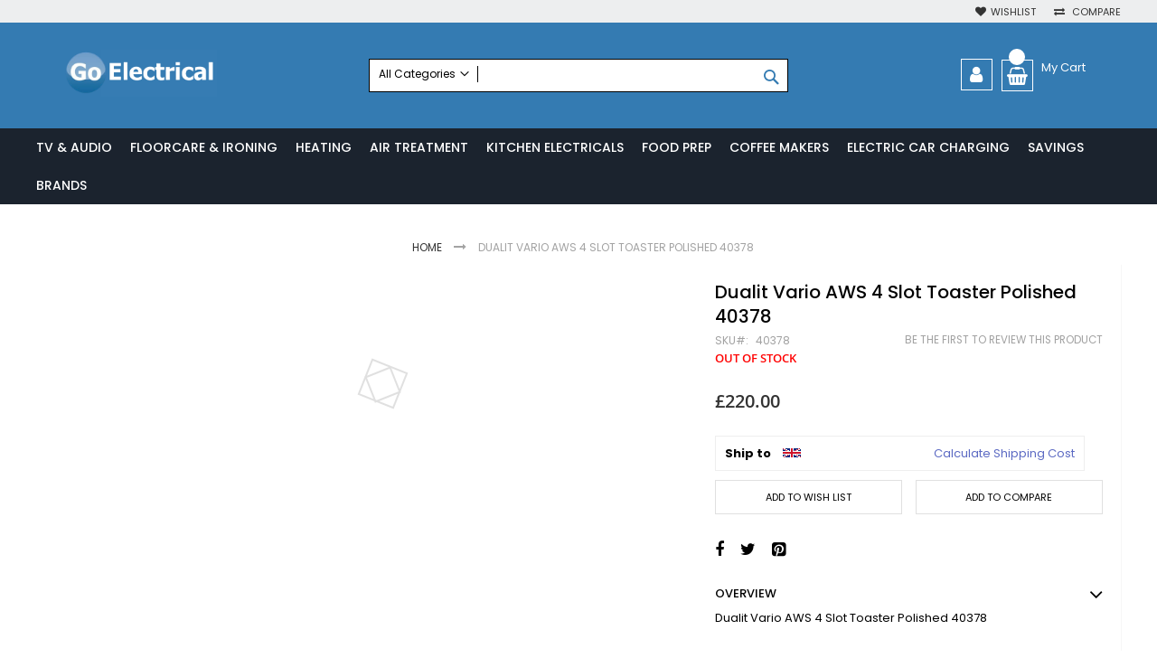

--- FILE ---
content_type: text/html; charset=UTF-8
request_url: https://www.go-electrical.co.uk/dualit-vario-aws-4-slot-toaster-polished-40378
body_size: 23439
content:
<!doctype html>
<html lang="en">
    <head prefix="og: http://ogp.me/ns# fb: http://ogp.me/ns/fb# product: http://ogp.me/ns/product#">
        <script>
    var LOCALE = 'en\u002DGB';
    var BASE_URL = 'https\u003A\u002F\u002Fwww.go\u002Delectrical.co.uk\u002F';
    var require = {
        'baseUrl': 'https\u003A\u002F\u002Fwww.go\u002Delectrical.co.uk\u002Fstatic\u002Ffrontend\u002FCodazon\u002Ffastest_mechanic_tools\u002Fen_GB'
    };</script>        <meta charset="utf-8"/>
<meta name="title" content="Dualit Vario AWS 4 Slot Toaster Polished 40378"/>
<meta name="description" content="Buy a Dualit Vario AWS 4 Slot Toaster Polished 40378 today. More Colours Available. In Stock. Fast and Free Delivery."/>
<meta name="keywords" content="Dualit Vario AWS 4 Slot Toaster Polished 40378"/>
<meta name="robots" content="INDEX,FOLLOW"/>
<meta name="viewport" content="width=device-width, initial-scale=1, maximum-scale=1.0, user-scalable=no"/>
<meta name="format-detection" content="telephone=no"/>
<title>Dualit Vario AWS 4 Slot Toaster Polished 40378 - Go Electrical</title>
<link  rel="stylesheet" type="text/css"  media="all" href="https://www.go-electrical.co.uk/static/frontend/Codazon/fastest_mechanic_tools/en_GB/mage/calendar.css" />
<link  rel="stylesheet" type="text/css"  media="all" href="https://www.go-electrical.co.uk/static/frontend/Codazon/fastest_mechanic_tools/en_GB/Codazon_Slideshow/css/owl.carousel.min.css" />
<link  rel="stylesheet" type="text/css"  media="all" href="https://www.go-electrical.co.uk/static/frontend/Codazon/fastest_mechanic_tools/en_GB/Codazon_Slideshow/css/owl.theme.default.min.css" />
<link  rel="stylesheet" type="text/css"  media="all" href="https://www.go-electrical.co.uk/static/frontend/Codazon/fastest_mechanic_tools/en_GB/Codazon_Slideshow/css/animate.css" />
<link  rel="stylesheet" type="text/css"  media="all" href="https://www.go-electrical.co.uk/static/frontend/Codazon/fastest_mechanic_tools/en_GB/css/styles-m.css" />
<link  rel="stylesheet" type="text/css"  media="all" href="https://www.go-electrical.co.uk/static/frontend/Codazon/fastest_mechanic_tools/en_GB/mage/gallery/gallery.css" />
<link  rel="stylesheet" type="text/css"  media="all" href="https://www.go-electrical.co.uk/static/frontend/Codazon/fastest_mechanic_tools/en_GB/Codazon_QuickShop/css/quickshop.css" />
<link  rel="stylesheet" type="text/css"  media="all" href="https://www.go-electrical.co.uk/static/frontend/Codazon/fastest_mechanic_tools/en_GB/Magefan_Blog/css/blog-m.css" />
<link  rel="stylesheet" type="text/css"  media="all" href="https://www.go-electrical.co.uk/static/frontend/Codazon/fastest_mechanic_tools/en_GB/Magefan_Blog/css/blog-new.css" />
<link  rel="stylesheet" type="text/css"  media="all" href="https://www.go-electrical.co.uk/static/frontend/Codazon/fastest_mechanic_tools/en_GB/Magefan_Blog/css/blog-custom.css" />
<link  rel="stylesheet" type="text/css"  media="all" href="https://www.go-electrical.co.uk/static/frontend/Codazon/fastest_mechanic_tools/en_GB/Trustpilot_Reviews/css/trustpilot.min.css" />
<link  rel="stylesheet" type="text/css"  media="all" href="https://www.go-electrical.co.uk/static/frontend/Codazon/fastest_mechanic_tools/en_GB/Codazon_Lookbookpro/css/lookbook.css" />
<link  rel="stylesheet" type="text/css"  media="all" href="https://www.go-electrical.co.uk/static/frontend/Codazon/fastest_mechanic_tools/en_GB/Codazon_ShippingCostCalculator/css/shipping-estimation.css" />
<link  rel="stylesheet" type="text/css"  media="screen and (min-width: 768px)" href="https://www.go-electrical.co.uk/static/frontend/Codazon/fastest_mechanic_tools/en_GB/css/styles-l.css" />
<link  rel="stylesheet" type="text/css"  media="print" href="https://www.go-electrical.co.uk/static/frontend/Codazon/fastest_mechanic_tools/en_GB/css/print.css" />
<link  rel="stylesheet" type="text/css"  media="all" href="https://www.go-electrical.co.uk/static/frontend/Codazon/fastest_mechanic_tools/en_GB/css/fontawesome/font-awesome.css" />
<link  rel="stylesheet" type="text/css"  media="all" href="https://www.go-electrical.co.uk/static/frontend/Codazon/fastest_mechanic_tools/en_GB/css/fontpeicon/pe-icon-7-stroke.css" />
<script  type="text/javascript"  src="https://www.go-electrical.co.uk/static/frontend/Codazon/fastest_mechanic_tools/en_GB/requirejs/require.js"></script>
<script  type="text/javascript"  src="https://www.go-electrical.co.uk/static/frontend/Codazon/fastest_mechanic_tools/en_GB/mage/requirejs/mixins.js"></script>
<script  type="text/javascript"  src="https://www.go-electrical.co.uk/static/frontend/Codazon/fastest_mechanic_tools/en_GB/requirejs-config.js"></script>
<link  rel="canonical" href="https://www.go-electrical.co.uk/dualit-vario-aws-4-slot-toaster-polished-40378" />
<link  rel="amphtml" href="https://www.go-electrical.co.uk/amp/dualit-vario-aws-4-slot-toaster-polished-40378" />
<link  rel="icon" type="image/x-icon" href="https://www.go-electrical.co.uk/media/favicon/stores/1/16_favicon_1.png" />
<link  rel="shortcut icon" type="image/x-icon" href="https://www.go-electrical.co.uk/media/favicon/stores/1/16_favicon_1.png" />
<meta name="p:domain_verify" content="HcHvyPQZz4Q64cqggraDnmZYteOWVB9F"/>
<script
  type="text/javascript"
  src="https://app.termly.io/resource-blocker/5515ef2c-afcc-48d5-8214-92a48524b958?autoBlock=on"
></script>

<!-- Facebook Pixel Code -->
<script>
  !function(f,b,e,v,n,t,s)
  {if(f.fbq)return;n=f.fbq=function(){n.callMethod?
  n.callMethod.apply(n,arguments):n.queue.push(arguments)};
  if(!f._fbq)f._fbq=n;n.push=n;n.loaded=!0;n.version='2.0';
  n.queue=[];t=b.createElement(e);t.async=!0;
  t.src=v;s=b.getElementsByTagName(e)[0];
  s.parentNode.insertBefore(t,s)}(window, document,'script',
  'https://connect.facebook.net/en_US/fbevents.js');
  fbq('init', '2379902922223722');
  fbq('track', 'PageView');
</script>
<noscript><img height="1" width="1" style="display:none"
  src="https://www.facebook.com/tr?id=2379902922223722&ev=PageView&noscript=1"
/></noscript>
<!-- End Facebook Pixel Code -->
<meta name="google-site-verification" content="lIyoN6ChdaR7RNufPj5nZ7JlYDKekkvbkKdJvjOBjwE" />

<meta name="facebook-domain-verification" content="e9so6b1v1euyugt9ac85q9yp26vdcg" />

<!-- Google Tag Manager --><script>(function(w,d,s,l,i){w[l]=w[l]||[];w[l].push({'gtm.start': new Date().getTime(),event:'gtm.js'} );var f=d.getElementsByTagName(s)[0],j=d.createElement(s),dl=l!='dataLayer'?'&l='+l:'';j.async=true;j.src='https://www.googletagmanager.com/gtm.js?id='+i+dl;f.parentNode.insertBefore(j,f);})(window,document,'script','dataLayer','GTM-5376DNX');</script><!-- End Google Tag Manager -->
<!-- Global site tag (gtag.js) - Google Analytics -->
<script async src="https://www.googletagmanager.com/gtag/js?id=G-4MMLQP4RNW"></script>
<script>
  window.dataLayer = window.dataLayer || [];
  function gtag(){dataLayer.push(arguments);}
  gtag('js', new Date());

  gtag('config', 'G-4MMLQP4RNW');
</script>

<script type="text/javascript">
require(['jquery', 'owlslider'], function($) {
    $(document).ready(function() {
        $('.cms-home .cdz-best-seller-wrap .product-items').owlCarousel({
            loop: false,
            margin: 10,
            nav: true,
            autoplay: false,
            autoplayHoverPause: false,
			margin: 10,
            responsive: {
                0: {
                  items: 2
                },
                768: {
                  items: 4
                },
                1000: {
                  items: 4
                }
            }
        });

        

    });
});
</script>

<style>
.categories-banner-grid .cat-item .thumb {display: flex;}
.cdz-best-seller-wrap .widget .hover-image {display: none;}
.cdz-best-seller-wrap .widget .product-buttons-inner {display: flex; justify-content: space-evenly;}
.cms-home .widget .home-brands-wrap row:last-child {display: none;}
.cms-home .widget > img {background: pink;}

@media only screen and (max-width: 767px) {
.product.data.items>.item.title>.switch, .tabs-list.product.data.items>.item.title>.switch {color: #fff;}
.cms-home .columns .widget {max-width: 100%;}
.cms-home .columns .column.main {order: 1;}
.cms-home .columns .widget:nth-child(2) {order: 2;}
.cms-home .columns .widget:nth-child(3) {order: 3;}
.cms-home .columns .widget:nth-child(4) {order: 4;}
.cms-home .columns .widget:nth-child(5) {order: 5;}
.cms-home .columns .widget:nth-child(6) {order: 6;}
.cms-home .columns .widget:nth-child(7) {order: 7;}
.cms-home .columns .widget:nth-child(8) {order: 8;}
.cms-home .columns .widget:nth-child(9) {order: 9; width: 100%;}
.cms-home .columns .widget:nth-child(9) .cdz-brand-slider-wrap {width: 100%;}
}

@media (min-width: 768px) {
     .tabs-list.product.data.items{ position: relative}
     .tabs-list.product.data.items>.item.title {position: absolute;}
     .tabs-list.product.data.items>.item.title.first {right: 330px;}
     .tabs-list.product.data.items>.item.title.second {right: 250px;}
     .tabs-list.product.data.items>.item.title.third {right: 90px;}
}

</style>        <!-- Google Tag Manager -->
<script>(function(w,d,s,l,i){w[l]=w[l]||[];w[l].push({'gtm.start':
            new Date().getTime(),event:'gtm.js'});var f=d.getElementsByTagName(s)[0],
        j=d.createElement(s),dl=l!='dataLayer'?'&l='+l:'';j.async=true;j.src=
        'https://www.googletagmanager.com/gtm.js?id='+i+dl;f.parentNode.insertBefore(j,f);
    })(window,document,'script','dataLayer','GTM-5376DNX');</script>
<!-- End Google Tag Manager -->
<script>
require(['mage/cookies'], function() {
    if (jQuery.cookie('mage-messages')) {
        require(['Magento_Customer/js/customer-data'], function(customerData) {
            customerData.reload(['cart'], true);
        });
    }
});
</script>


<script type="text/javascript">
(function() {
var config = {
    config: {
        mixins: {
            'Magento_Catalog/js/catalog-add-to-cart': {
                'Codazon_AjaxCartPro/js/catalog-add-to-cart': true
            }
        }
    },
    map: {
        '*': {
            'codazonSidebar': 'Codazon_AjaxCartPro/js/sidebar',
            'catalogAddToCart': 'Codazon_AjaxCartPro/js/catalog-add-to-cart',
            'Magento_Catalog/js/catalog-add-to-cart': 'Codazon_AjaxCartPro/js/catalog-add-to-cart',
            'mage/dataPost': 'Codazon_AjaxCartPro/js/ajax-post',
            'defaultMageDataPost': 'mage/dataPost' 
        }
    },
	deps: [
        'Codazon_AjaxCartPro/js/ajax-post'
    ]
};
require.config(config);
})();
var ajaxShoppingCart = {"optionUrl":"https:\/\/www.go-electrical.co.uk\/quickview\/index\/view\/ajaxcart_option\/1\/","miniCartStyle":0,"popupId":"cdz-minicart-popup","minicartMaxItemsVisible":2};
</script>

<script type="text/javascript">
var cdzAjaxPost = {"updateMsgUrl":"https:\/\/www.go-electrical.co.uk\/customer\/section\/load\/?sections=messages&update_section_id=true","replacedActions":{"wishlist\/index\/add":"https:\/\/www.go-electrical.co.uk\/ajaxpost\/product_wishlist\/add\/","wishlist\/index\/remove":"https:\/\/www.go-electrical.co.uk\/ajaxpost\/product_wishlist\/remove\/","wishlist\/index\/fromcart":"https:\/\/www.go-electrical.co.uk\/ajaxpost\/product_wishlist\/fromcart\/","ajaxpost\/product_wishlist\/moveallfromcart":"https:\/\/www.go-electrical.co.uk\/ajaxpost\/product_wishlist\/moveallfromcart\/","catalog\/product_compare\/add":"https:\/\/www.go-electrical.co.uk\/ajaxpost\/product_compare\/add\/","catalog\/product_compare\/remove":"https:\/\/www.go-electrical.co.uk\/ajaxpost\/product_compare\/remove\/","catalog\/product_compare\/clear":"https:\/\/www.go-electrical.co.uk\/ajaxpost\/product_compare\/clear\/"},"wishlistEmptyMsg":"You have no items in your wish list."};
</script>
<!-- BEGIN GOOGLE ANALYTICS CODE -->
<script type="text/x-magento-init">
{
    "*": {
        "Magento_GoogleAnalytics/js/google-analytics": {
            "isCookieRestrictionModeEnabled": 0,
            "currentWebsite": 1,
            "cookieName": "user_allowed_save_cookie",
            "ordersTrackingData": [],
            "pageTrackingData": {"optPageUrl":"","isAnonymizedIpActive":false,"accountId":"UA-1821718-1"}        }
    }
}
</script>
<!-- END GOOGLE ANALYTICS CODE -->
    <script type="text/x-magento-init">
        {
            "*": {
                "Magento_PageCache/js/form-key-provider": {
                    "isPaginationCacheEnabled":
                        0                }
            }
        }
    </script>
    <link rel="stylesheet" type="text/css" href="https&#x3A;&#x2F;&#x2F;www.go-electrical.co.uk&#x2F;static&#x2F;frontend&#x2F;Codazon&#x2F;fastest_mechanic_tools&#x2F;en_GB&#x2F;Ebizmarts_BrippoPayments&#x2F;css&#x2F;brippo.css"/>
    <script src="https://js.stripe.com/v3/"></script>
    <script src="https&#x3A;&#x2F;&#x2F;www.go-electrical.co.uk&#x2F;static&#x2F;frontend&#x2F;Codazon&#x2F;fastest_mechanic_tools&#x2F;en_GB&#x2F;Ebizmarts_BrippoPayments&#x2F;js&#x2F;payments&#x2F;brippo.js"></script>
    <script src="https&#x3A;&#x2F;&#x2F;www.go-electrical.co.uk&#x2F;static&#x2F;frontend&#x2F;Codazon&#x2F;fastest_mechanic_tools&#x2F;en_GB&#x2F;Ebizmarts_BrippoPayments&#x2F;js&#x2F;payments&#x2F;express-checkout-element.js"></script>


<script>
                    window.dataLayer = window.dataLayer || [];
                    window.dataLayer.push({"event":"view_item","ecommerce":{"currency":"GBP","value":"220.00","items":[{"item_id":"40378","item_name":"Dualit Vario AWS 4 Slot Toaster Polished  40378","price":"220.00"}]}});
                </script><link rel="stylesheet" type="text/css" media="all" href="https://maxcdn.bootstrapcdn.com/font-awesome/latest/css/font-awesome.min.css">
<link href='https://fonts.googleapis.com/css?family=Poppins:200,200italic,300,300italic,400,400italic,500,500italic,600italic,600italic,700,700italic,800,800italic,900,900italic&amp;subset=latin,cyrillic-ext,cyrillic,greek-ext,greek,vietnamese,latin-ext' rel='stylesheet' type='text/css' />
<script type="text/javascript">
	var ThemeOptions = {
		box_wide: 0,
		rtl_layout: 0,
		sticky_header: 1		
	};
	var codazon = {
		enableStikyMenu: 1,
		alignVerMenuHeight: false	}
	if(navigator.userAgent.match(/iPhone|iPod|iPhone Simulator|iPod Simulator/i) !== null){
		document.addEventListener("DOMContentLoaded", function(event) { 
			document.body.classList.add('iMenu');
		});
	}
</script>

<meta property="og:type" content="product" />
<meta property="og:title"
      content="Dualit&#x20;Vario&#x20;AWS&#x20;4&#x20;Slot&#x20;Toaster&#x20;Polished&#x20;&#x20;40378" />
<meta property="og:image"
      content="https://www.go-electrical.co.uk/media/catalog/product/cache/cf89886e474a5564e99bd348b6573238/5/b/5b89293f1827d164487516.jpg" />
<meta property="og:description"
      content="Dualit&#x20;Vario&#x20;AWS&#x20;4&#x20;Slot&#x20;Toaster&#x20;Polished&#x20;40378&#x0D;&#x0A;&amp;nbsp&#x3B;&#x0D;&#x0A;&amp;nbsp&#x3B;&#x0D;&#x0A;&amp;nbsp&#x3B;" />
<meta property="og:url" content="https://www.go-electrical.co.uk/dualit-vario-aws-4-slot-toaster-polished-40378" />
    <meta property="product:price:amount" content="220"/>
    <meta property="product:price:currency"
      content="GBP"/>
    </head>
    <body data-container="body"
          data-mage-init='{"loaderAjax": {}, "loader": { "icon": "https://www.go-electrical.co.uk/static/frontend/Codazon/fastest_mechanic_tools/en_GB/images/loader-2.gif"}}'
        class="pl-thm-codazon pl-thm-codazon-fastest_mechanic_tools catalog-product-view product-dualit-vario-aws-4-slot-toaster-polished-40378 page-layout-1column" id="html-body" itemtype="http://schema.org/Product" itemscope="itemscope">
        <div data-mage-init='{"Mirasvit_Sorting\/js\/product-impression":{"url":"https:\/\/www.go-electrical.co.uk\/sorting\/track\/productImpression\/","id":"25988"}}'></div>
<!-- Google Tag Manager (noscript) -->
<noscript><iframe src="https://www.googletagmanager.com/ns.html?id=GTM-5376DNX"
                  height="0" width="0" style="display:none;visibility:hidden"></iframe></noscript>
<!-- End Google Tag Manager (noscript) -->

<script type="text/x-magento-init">
    {
        "*": {
            "Magento_PageBuilder/js/widget-initializer": {
                "config": {"[data-content-type=\"slider\"][data-appearance=\"default\"]":{"Magento_PageBuilder\/js\/content-type\/slider\/appearance\/default\/widget":false},"[data-content-type=\"map\"]":{"Magento_PageBuilder\/js\/content-type\/map\/appearance\/default\/widget":false},"[data-content-type=\"row\"]":{"Magento_PageBuilder\/js\/content-type\/row\/appearance\/default\/widget":false},"[data-content-type=\"tabs\"]":{"Magento_PageBuilder\/js\/content-type\/tabs\/appearance\/default\/widget":false},"[data-content-type=\"slide\"]":{"Magento_PageBuilder\/js\/content-type\/slide\/appearance\/default\/widget":{"buttonSelector":".pagebuilder-slide-button","showOverlay":"hover","dataRole":"slide"}},"[data-content-type=\"banner\"]":{"Magento_PageBuilder\/js\/content-type\/banner\/appearance\/default\/widget":{"buttonSelector":".pagebuilder-banner-button","showOverlay":"hover","dataRole":"banner"}},"[data-content-type=\"buttons\"]":{"Magento_PageBuilder\/js\/content-type\/buttons\/appearance\/inline\/widget":false},"[data-content-type=\"products\"][data-appearance=\"carousel\"]":{"Magento_PageBuilder\/js\/content-type\/products\/appearance\/carousel\/widget":false}},
                "breakpoints": {"desktop":{"label":"Desktop","stage":true,"default":true,"class":"desktop-switcher","icon":"Magento_PageBuilder::css\/images\/switcher\/switcher-desktop.svg","conditions":{"min-width":"1024px"},"options":{"products":{"default":{"slidesToShow":"5"}}}},"tablet":{"conditions":{"max-width":"1024px","min-width":"768px"},"options":{"products":{"default":{"slidesToShow":"4"},"continuous":{"slidesToShow":"3"}}}},"mobile":{"label":"Mobile","stage":true,"class":"mobile-switcher","icon":"Magento_PageBuilder::css\/images\/switcher\/switcher-mobile.svg","media":"only screen and (max-width: 768px)","conditions":{"max-width":"768px","min-width":"640px"},"options":{"products":{"default":{"slidesToShow":"3"}}}},"mobile-small":{"conditions":{"max-width":"640px"},"options":{"products":{"default":{"slidesToShow":"2"},"continuous":{"slidesToShow":"1"}}}}}            }
        }
    }
</script>
<script type="text/x-magento-init">
{	"*":{
		"Magento_Theme/js/fastest_sportwear":{}
	}
}
</script>
<div class="cookie-status-message" id="cookie-status">
    The store will not work correctly when cookies are disabled.</div>
<script type="text&#x2F;javascript">document.querySelector("#cookie-status").style.display = "none";</script>
<script type="text/x-magento-init">
    {
        "*": {
            "cookieStatus": {}
        }
    }
</script>

<script type="text/x-magento-init">
    {
        "*": {
            "mage/cookies": {
                "expires": null,
                "path": "\u002F",
                "domain": ".go\u002Delectrical.co.uk",
                "secure": true,
                "lifetime": "3600"
            }
        }
    }
</script>
    <noscript>
        <div class="message global noscript">
            <div class="content">
                <p>
                    <strong>JavaScript seems to be disabled in your browser.</strong>
                    <span>
                        For the best experience on our site, be sure to turn on Javascript in your browser.                    </span>
                </p>
            </div>
        </div>
    </noscript>

<script>
    window.cookiesConfig = window.cookiesConfig || {};
    window.cookiesConfig.secure = true;
</script><script>    require.config({
        map: {
            '*': {
                wysiwygAdapter: 'mage/adminhtml/wysiwyg/tiny_mce/tinymce5Adapter'
            }
        }
    });</script><script>
    require.config({
        paths: {
            googleMaps: 'https\u003A\u002F\u002Fmaps.googleapis.com\u002Fmaps\u002Fapi\u002Fjs\u003Fv\u003D3\u0026key\u003D'
        },
        config: {
            'Magento_PageBuilder/js/utils/map': {
                style: ''
            },
            'Magento_PageBuilder/js/content-type/map/preview': {
                apiKey: '',
                apiKeyErrorMessage: 'You\u0020must\u0020provide\u0020a\u0020valid\u0020\u003Ca\u0020href\u003D\u0027https\u003A\u002F\u002Fwww.go\u002Delectrical.co.uk\u002Fadminhtml\u002Fsystem_config\u002Fedit\u002Fsection\u002Fcms\u002F\u0023cms_pagebuilder\u0027\u0020target\u003D\u0027_blank\u0027\u003EGoogle\u0020Maps\u0020API\u0020key\u003C\u002Fa\u003E\u0020to\u0020use\u0020a\u0020map.'
            },
            'Magento_PageBuilder/js/form/element/map': {
                apiKey: '',
                apiKeyErrorMessage: 'You\u0020must\u0020provide\u0020a\u0020valid\u0020\u003Ca\u0020href\u003D\u0027https\u003A\u002F\u002Fwww.go\u002Delectrical.co.uk\u002Fadminhtml\u002Fsystem_config\u002Fedit\u002Fsection\u002Fcms\u002F\u0023cms_pagebuilder\u0027\u0020target\u003D\u0027_blank\u0027\u003EGoogle\u0020Maps\u0020API\u0020key\u003C\u002Fa\u003E\u0020to\u0020use\u0020a\u0020map.'
            },
        }
    });
</script>

<script>
    require.config({
        shim: {
            'Magento_PageBuilder/js/utils/map': {
                deps: ['googleMaps']
            }
        }
    });
</script>
<div class="page-wrapper"><header class="page-header"><div class="panel wrapper"><div class="panel header"><div class="header-stores">
</div><a class="action skip contentarea"
   href="#contentarea">
    <span>
        Skip to Content    </span>
</a>
<ul class="header links">    <li class="greet welcome" data-bind="scope: 'customer'">
        <!-- ko if: customer().fullname  -->
        <span class="logged-in"
              data-bind="text: new String('Welcome, %1!').
              replace('%1', customer().fullname)">
        </span>
        <!-- /ko -->
        <!-- ko ifnot: customer().fullname  -->
        <span class="not-logged-in"
              data-bind="text: 'Welcome to Go-Electrical !'"></span>
                <!-- /ko -->
    </li>
        <script type="text/x-magento-init">
        {
            "*": {
                "Magento_Ui/js/core/app": {
                    "components": {
                        "customer": {
                            "component": "Magento_Customer/js/view/customer"
                        }
                    }
                }
            }
        }
    </script>
<li class="link wishlist" data-bind="scope: 'wishlist'">
    <a href="https://www.go-electrical.co.uk/wishlist/">Wishlist        <!-- ko if: wishlist().counter -->
        <span data-bind="text: wishlist().counter" class="counter qty"></span>
        <!-- /ko -->
    </a>
</li>
<script type="text/x-magento-init">
    {
        "*": {
            "Magento_Ui/js/core/app": {
                "components": {
                    "wishlist": {
                        "component": "Magento_Wishlist/js/view/wishlist"
                    }
                }
            }
        }
    }

</script>
<li class="item link compare" data-bind="scope: 'compareProducts'" data-role="compare-products-link">
    <a class="action compare no-display" title="Compare"
       data-bind="attr: {'href': compareProducts().listUrl}, css: {'no-display': !compareProducts().count}"
    >
        Compare        <!-- ko if: compareProducts().count -->
        <span class="counter qty" data-bind="text: compareProducts().countCaption"></span>
         <!-- /ko -->
    </a>
</li>
<script type="text/x-magento-init">
{"[data-role=compare-products-link]": {"Magento_Ui/js/core/app": {"components":{"compareProducts":{"component":"Magento_Catalog\/js\/view\/compare-products"}}}}}
</script>
</ul></div></div><div class="header-wrapper-content sticky-menu js-sticky-menu"><div class="header content"><div class="col-sm-10 col-md-7"><div class="header-wrapper-left"><div class="logo-left"><span data-action="toggle-nav" class="action nav-toggle"><span>Toggle Nav</span></span>
    <a class="logo" href="https://www.go-electrical.co.uk/" title="Go-Electrical">
        <img class="main-logo" src="https://www.go-electrical.co.uk/media/logo/stores/1/_2x_84_.png"
             alt="Go-Electrical"
             width="170"                     />
                <img class="small-logo" src="https://www.go-electrical.co.uk/media/codazon/themeoptions/background/site-logo.png"
             alt="Go-Electrical"
             width="170"                     />      
    </a>
</div></div></div><div class="col-sm-8 col-md-10"><div class="header-wrapper-center"><div class="search-wrapper">
	<div class="search-content block block-search" id="search-content">
        <a class="search-icon" title="Search" href="javascript:void(0);"><span>Search</span></a>        
		
		<div class="search-form-container"  >
			<form class="form minisearch" id="search_mini_form" action="https://www.go-electrical.co.uk/catalogsearch/result/" method="get">
				<div class="field search">
					<label class="label" for="search" data-role="minisearch-label">
						<span>Search</span>
					</label>
					<div class="control">
						<input id="search"
                           data-mage-init='{"quickSearch":{
                                "formSelector":"#search_mini_form",
                                "url":"https://www.go-electrical.co.uk/search/ajax/suggest/",
                                "destinationSelector":"#search_autocomplete"}
                           }'
                           type="text"
                           name="q"
                           value=""
                           placeholder="Search entire store here..."
                           class="input-text"
						   onfocus="this.placeholder = ''" 
						   onblur="this.placeholder = 'Search entire store here...'"
                           maxlength="25"
                           role="combobox"
                           aria-haspopup="false"
                           aria-autocomplete="both"
                           autocomplete="off"
                           aria-expanded="false"/>
						<div id="search_autocomplete" class="search-autocomplete"></div>
						<div class="nested">
    <a class="action advanced" href="https://www.go-electrical.co.uk/catalogsearch/advanced/" data-action="advanced-search">
        Advanced Search    </a>
</div>
<div class="cdz-cat-search" data-mage-init='{"Codazon_ThemeOptions\/js\/category-search":{"allCatText":"All Categories","currentCat":false}}'>
    <div class="inner">
        <a href="javascript:;" class="current-cat" data-role="trigger"><span>All Categories</span></a>
        <div class="category-chooser dropdown" data-role="dropdown">
            <div class="dropdown-inner">
                <ul class="category-list" data-role="category-list">
                    <li><a class="all-cat">All Categories</a></li>
                    <li class="parent"><a data-id="10" >TV &amp; Audio</a><ul><li><a data-id="73" >AV and Audio Accessories</a></li><li><a data-id="1111" >Clocks</a></li><li><a data-id="14" >Headphones</a></li><li><a data-id="26" >Home Cinema</a></li><li class="parent"><a data-id="12" >Radios</a><ul><li><a data-id="1169" >Bedside Radios</a></li><li><a data-id="1170" >CD &amp; Docking Radios</a></li><li><a data-id="1168" >Internet Radios</a></li><li><a data-id="1171" >Music Systems</a></li><li><a data-id="1167" >Portable Radios</a></li><li><a data-id="1425" >Car Radios</a></li></ul></li><li><a data-id="13" >Speakers</a></li><li><a data-id="11" >Televisions</a></li><li><a data-id="27" >Recording</a></li></ul></li><li class="parent"><a data-id="1412" >Floorcare &amp; Ironing</a><ul><li><a data-id="5" >Upright Vacuums/Steamers</a></li><li><a data-id="51" >Cylindrical Vacuums</a></li><li><a data-id="1932" >Cordless Cleaner</a></li><li><a data-id="1956" >Carpet Cleaners</a></li><li><a data-id="1957" >Spot Cleaners</a></li><li><a data-id="52" >Handheld Vacuums</a></li><li><a data-id="1188" >Robotic Vacuums</a></li><li><a data-id="78" >Accessories</a></li><li><a data-id="54" >Vacuum Bags and Filters</a></li><li><a data-id="49" >Irons &amp; Garment Steamers</a></li></ul></li><li class="parent"><a data-id="61" >Heating</a><ul><li><a data-id="79" >Accessories</a></li><li><a data-id="71" >Basket Heaters</a></li><li><a data-id="1172" >Heaters</a></li><li><a data-id="63" >Inset Fires</a></li><li><a data-id="62" >Stoves</a></li><li><a data-id="64" >Wall Mounted Fires</a></li></ul></li><li class="parent"><a data-id="65" >Air Treatment</a><ul><li><a data-id="69" >Air Conditioners</a></li><li><a data-id="1104" >Air Purifiers</a></li><li><a data-id="66" >Fans</a></li><li><a data-id="67" >Humidifiers and Dehumidifiers</a></li></ul></li><li class="parent"><a data-id="15" >Kitchen Electricals</a><ul><li><a data-id="1418" >Steamers &amp; Fryers</a></li><li><a data-id="1417" >Soup Makers &amp; Slow Cookers</a></li><li><a data-id="1416" >Grills and Mini Ovens</a></li><li><a data-id="18" >Hobs</a></li><li><a data-id="34" >Kettles</a></li><li><a data-id="40" >Microwaves</a></li><li><a data-id="35" >Toasters</a></li><li><a data-id="1415" >Toasted Sandwich Makers</a></li><li><a data-id="1413" >Waffle Makers</a></li></ul></li><li class="parent"><a data-id="19" >Food Prep</a><ul><li><a data-id="77" >Accessories</a></li><li class="parent"><a data-id="31" >Blenders</a><ul><li><a data-id="1174" >Hand Blenders</a></li><li><a data-id="1173" >Jug Blenders</a></li><li><a data-id="1175" >Soup Makers</a></li></ul></li><li><a data-id="1414" >Bread Makers</a></li><li><a data-id="37" >Food Processors</a></li><li><a data-id="38" >Ice Cream Makers</a></li><li><a data-id="32" >Juicers</a></li><li class="parent"><a data-id="36" >Mixers</a><ul><li><a data-id="1176" >Hand Mixers</a></li><li><a data-id="1177" >Stand Mixers</a></li></ul></li></ul></li><li class="parent"><a data-id="33" >Coffee Makers</a><ul><li><a data-id="1118" >Barista</a></li><li><a data-id="1178" >Bean to Cup</a></li><li><a data-id="1179" >Capsule Machines</a></li><li><a data-id="1180" >Coffee Grinders</a></li><li><a data-id="1183" >Espresso Machines</a></li><li><a data-id="1181" >Filter Coffee Makers</a></li></ul></li><li><a data-id="1976" >Cordless Range</a></li><li><a data-id="1974" >Winter Sale Offers</a></li><li><a data-id="1978" >Electric Car Charging</a></li>                </ul>
            </div>
        </div>
    </div>
</div>
<script>
document.getElementById('search_mini_form').classList.add('has-cat');
</script>
					</div>
				</div>
				<div class="actions">
					<button type="submit"
					title="Search"
					class="action search primary">
						<span>Search</span>
					</button>
				</div>
			</form>
		</div>
		
	</div>
</div>
</div></div><div class="col-sm-6 col-md-7"><div class="header-wrapper-right">
<div data-block="minicart" class="minicart-wrapper">
    <a class="action showcart" href="https://www.go-electrical.co.uk/checkout/cart/"
       data-bind="scope: 'minicart_content'">
        <span class="text">My Cart</span>
        <span class="price-label" data-bind="html: getCartParam('subtotal')">
            <!-- ko if: getCartParam('subtotal') -->
        		<!-- ko text: getCartParam('subtotal') --><!-- /ko -->
        	<!-- /ko -->
        	<!-- ko ifnot: getCartParam('subtotal') -->
            	<!-- ko i18n: '0.00' --><!-- /ko -->
            <!-- /ko -->
        </span>
        <span class="counter qty empty"
              data-bind="css: { empty: !!getCartParam('summary_count') == false }, blockLoader: isLoading">
            <span class="counter-number">
             <!-- ko ifnot: getCartParam('summary_count') -->
                <!-- ko i18n: '0 ' --><!-- /ko -->
            <!-- /ko -->
            <!-- ko if: getCartParam('summary_count') -->
            	<!-- ko text: getCartParam('summary_count') --><!-- /ko -->
            <!-- /ko -->            	
            </span>
            <span class="counter-label">
            <!-- ko if: getCartParam('summary_count') -->
                <!-- ko text: getCartParam('summary_count') --><!-- /ko -->
                <!-- ko i18n: 'items' --><!-- /ko -->
            <!-- /ko -->
            </span>
        </span>
    </a>
            <div class="block block-minicart empty"
             data-role="dropdownDialog"
             data-mage-init='{"dropdownDialog":{
                "appendTo":"[data-block=minicart]",
                "triggerTarget":".showcart",
                "timeout": "2000",
                "closeOnMouseLeave": false,
                "closeOnEscape": true,
                "triggerClass":"active",
                "parentClass":"active",
                "buttons":[]}}'>
            <div id="minicart-content-wrapper" data-bind="scope: 'minicart_content'">
                <!-- ko template: getTemplate() --><!-- /ko -->
            </div>
                    </div>
        <script>
        window.checkout = {"shoppingCartUrl":"https:\/\/www.go-electrical.co.uk\/checkout\/cart\/","checkoutUrl":"https:\/\/www.go-electrical.co.uk\/checkout\/","updateItemQtyUrl":"https:\/\/www.go-electrical.co.uk\/checkout\/sidebar\/updateItemQty\/","removeItemUrl":"https:\/\/www.go-electrical.co.uk\/checkout\/sidebar\/removeItem\/","imageTemplate":"Magento_Catalog\/product\/image_with_borders","baseUrl":"https:\/\/www.go-electrical.co.uk\/","minicartMaxItemsVisible":3,"websiteId":"1","maxItemsToDisplay":10,"storeId":"1","storeGroupId":"1","agreementIds":["1"],"customerLoginUrl":"https:\/\/www.go-electrical.co.uk\/customer\/account\/login\/","isRedirectRequired":false,"autocomplete":"off","captcha":{"user_login":{"isCaseSensitive":false,"imageHeight":50,"imageSrc":"","refreshUrl":"https:\/\/www.go-electrical.co.uk\/captcha\/refresh\/","isRequired":false,"timestamp":1769006354}}};
    </script>
    <script type="text/x-magento-init">
    {
        "[data-block='minicart']": {
            "Magento_Ui/js/core/app": {"components":{"minicart_content":{"children":{"subtotal.container":{"children":{"subtotal":{"children":{"subtotal.totals":{"config":{"display_cart_subtotal_incl_tax":1,"display_cart_subtotal_excl_tax":0,"template":"Magento_Tax\/checkout\/minicart\/subtotal\/totals"},"children":{"subtotal.totals.msrp":{"component":"Magento_Msrp\/js\/view\/checkout\/minicart\/subtotal\/totals","config":{"displayArea":"minicart-subtotal-hidden","template":"Magento_Msrp\/checkout\/minicart\/subtotal\/totals"}}},"component":"Magento_Tax\/js\/view\/checkout\/minicart\/subtotal\/totals"}},"component":"uiComponent","config":{"template":"Magento_Checkout\/minicart\/subtotal"}}},"component":"uiComponent","config":{"displayArea":"subtotalContainer"}},"item.renderer":{"component":"Magento_Checkout\/js\/view\/cart-item-renderer","config":{"displayArea":"defaultRenderer","template":"Magento_Checkout\/minicart\/item\/default"},"children":{"item.image":{"component":"Magento_Catalog\/js\/view\/image","config":{"template":"Magento_Catalog\/product\/image","displayArea":"itemImage"}},"checkout.cart.item.price.sidebar":{"component":"uiComponent","config":{"template":"Magento_Checkout\/minicart\/item\/price","displayArea":"priceSidebar"}}}},"extra_info":{"component":"uiComponent","config":{"displayArea":"extraInfo"}},"promotion":{"component":"uiComponent","config":{"displayArea":"promotion"}}},"config":{"itemRenderer":{"default":"defaultRenderer","simple":"defaultRenderer","virtual":"defaultRenderer"},"template":"Magento_Checkout\/minicart\/content"},"component":"Magento_Checkout\/js\/view\/minicart"}},"types":[]}        },
        "*": {
            "Magento_Ui/js/block-loader": "https://www.go-electrical.co.uk/static/frontend/Codazon/fastest_mechanic_tools/en_GB/images/loader-1.gif"
        }
    }
    </script>
</div>


	
	<div class="authorization-link switcher" id="authorization-top-link"> 		<div class="actions dropdown options switcher-options">
			<div class="action toggle switcher-trigger" id="authorization-trigger">
				Sign In			</div>
			<div style="display:none;" id="cdz-login-form-dropdown" class="cdz-login-form-dropdown dropdown switcher-dropdown"  data-mage-init='{"dropdownDialog":{
						"appendTo":"#authorization-top-link > .options",
						"triggerTarget":"#authorization-trigger",
						"closeOnMouseLeave": false,
						"triggerClass":"active",
						"parentClass":"active",
						"buttons":null}}'>
								
					<div class="block block-customer-login">
    <div class="block-content" >
        <form class="form form-login"
              action="https://www.go-electrical.co.uk/customer/account/loginPost/referer/aHR0cHM6Ly93d3cuZ28tZWxlY3RyaWNhbC5jby51ay9jdXN0b21lci9hY2NvdW50Lw~~"
              method="post"
              id="login-form-mini"
              data-mage-init='{"validation":{}}'>
            <input name="form_key" type="hidden" value="PW9VgeTYgkdxls07" />            <fieldset class="fieldset login" data-hasrequired="* Required Fields">
                <div class="field email required">
                    <!--<label class="label" for="email"><span>Email</span></label>-->
                    <div class="control">
                        <input placeholder="Email" name="login[username]" value=""  autocomplete="off" id="email" type="email" class="input-text" title="Email" data-validate="{required:true, 'validate-email':true}">
                    </div>
                </div>
                <div class="field password required">
                    <!--<label for="pass" class="label"><span>Password</span></label>-->
                    <div class="control">
                        <input placeholder="Password" name="login[password]" type="password"  autocomplete="off" class="input-text" id="pass" title="Password" data-validate="{required:true, 'validate-password':true}">
                    </div>
                </div>
                                <div class="actions-toolbar">
                    <div class="">
						<button type="submit" class="action login primary" name="send" id="send2"><span>Login</span></button></div>
						<a class="action create primary" href="https://www.go-electrical.co.uk/customer/account/create/"><span>Sign up</span></a>
					<div class="secondary">
					<a class="action remind" href="https://www.go-electrical.co.uk/customer/account/forgotpassword/"><span>Forgot Your Password?</span></a>
					</div>
                </div>
            </fieldset>
        </form>
    </div>
</div>
								
			</div>
		</div>
	</div>


</div></div></div><div class="header-wrapper-middle">
<div class="mobile-search-wrapper">
	<div class="mobile-search-content block block-search" id="mobile-search-content">
		<div class="mobile-search-form-container" id="mobile-search-form-container"></div>
	</div>
</div>
<script type="text/javascript">
require(['jquery'],function($){
    var $searchform = $('#search_mini_form'), $mbwrap = $('#mobile-search-form-container'), $pcwrap = $('#search-content .search-form-container').first();
    var winwidth = window.innerWidth, adapt = 768;
    function searchPosition(winwidth){
        if (winwidth < adapt) {
            $searchform.appendTo($mbwrap);
            $('[data-action="advanced-search"]',$searchform).css('display','none');
        }else{
            $searchform.appendTo($pcwrap);
            $('[data-action="advanced-search"]',$searchform).css('display','');
        }
    }
    searchPosition(winwidth);
    $(window).resize(function(){
        var newwidth = window.innerWidth;
        if( (winwidth < adapt && newwidth >= adapt) || (winwidth >= adapt && newwidth < adapt) ){
            searchPosition(newwidth);
            winwidth = newwidth;
        }
    });
});
</script>
</div><div class="header-wrapper-bottom"><div class="header content"><div class="header-main-menu">    <div class="sections nav-sections">
                <div class="section-items nav-sections-items"
             data-mage-init='{"tabs":{"openedState":"active"}}'>
                                            <div class="section-item-title nav-sections-item-title"
                     data-role="collapsible">
                    <a class="nav-sections-item-switch"
                       data-toggle="switch" href="#store.menu">
                        Menu                    </a>
                </div>
                <div class="section-item-content nav-sections-item-content"
                     id="store.menu"
                     data-role="content">
                    <div class="menu-container"><div class="widget block block-static-block">
    <div class="cdz-main-menu">
<div class="cdz-menu no-loaded cdz-horizontal-menu  goelec-main-nav cdz-translate" id="menu-15-6970c09fefa61" data-mage-init='{"megamenu":{"dropdownEffect":"translate","type":0,"useAjaxMenu":0,"menu":"fastest-ellyana-main-menu","ajaxUrl":"https:\/\/www.go-electrical.co.uk\/megamenu\/index\/ajax\/","tabletLinkText":"\u003Cspan class=\"link-prefix\"\u003EGo to\u003C\/span\u003E \u003Cspan class=\"link-text\"\u003E%1\u003C\/span\u003E","pagingMenu":0}}'><ul class="groupmenu"><li class="item level0  level-top parent" >
	<a class="menu-link"  href="/tv-radio"> <span>TV & Audio</span></a>
            <ul class="groupmenu-drop">
    	<li class="item level1  text-content" >
	        <div class=" groupmenu-drop-content groupmenu-width-16" style=" ">
        	        	<div class="row">
                        	<div class="col-sm-8"><p><strong><a href="/tv-radio/headphones">Headphones</a></strong></p>
<p><strong><a href="/tv-radio/home-cinema">Home Cinema</a></strong></p>
<p><strong><a href="/tv-radio/recording">Recording</a></strong></p>
<p><strong><a href="/tv-radio/speakers">Speakers</a></strong></p>
</div>
                        	<div class="col-sm-8"><p><strong><a href="/tv-radio/radios">Radios</a></strong></p>
<ul>
<li><a href="/tv-radio/radios/bedside-radios/">Bedside Radios</a></li>
<li><a href="/tv-radio/radios/cd-and-docking">CD & Docking Radios</a></li>
<li><a href="/tv-radio/radios/internet-radios">Internet Radios</a></li>
<li><a href="/tv-radio/radios/music-systems">Music Systems</a></li>
<li><a href="/tv-radio/radios/personal-radios">Personal Radios</a></li>
<li><a href="/tv-radio/radios/portable-radios">Portable Radios</a></li>
<li><a href="/tv-radio/radios/car-radios">Car Radios</a></li>
</ul>

</div>
                        	<div class="col-sm-8">
<p><a title="Televisions" href="https://www.go-electrical.co.uk/tv-radio/televisions"><img src="[data-uri]" data-menulazy="https://www.go-electrical.co.uk/media/wysiwyg/FPAGETV1.jpg" alt="Go-Electrical Clocks, TV and Radio" width="320" height="222"></a></p>

</div>
                        </div>
                </div>
</li>
    </ul>
    </li>
<li class="item level0  level-top parent" >
	<a class="menu-link"  href="/floorcare"> <span>Floorcare & Ironing</span></a>
            <ul class="groupmenu-drop">
    	<li class="item level1  text-content" >
	        <div class=" groupmenu-drop-content groupmenu-width-12" style=" ">
        	        	<div class="row">
                        	<div class="col-sm-8"><p><strong><a title="Go-Electrical Upright Vacuums / Steamers" href="/floorcare/upright-vacuums">Upright Vacuums / Steamers</a></strong></p>
<p><strong><a title="Go-Electrical Cylindrical Vacuums" href="/floorcare/cylindrical-vacuums">Cylindrical Vacuums</a></strong></p>
<p><strong><a title="Go-Electrical Carpet Cleaners" href="/floorcare-ironing/carpet-cleaners">Carpet Cleaners</a></strong></p>
<p><strong><a title="Go-Electrical Cordless Cleaners" href="/floorcare-ironing/cordless-cleaner">Cordless Cleaners</a></strong></p></div>
                        	<div class="col-sm-8"><p><strong><a title="Go-Electrical Hand Held Vacuums" href="/floorcare/handheld-vacuums">Hand Held Vacuums</a></strong></p>
<p><strong><a title="Go-Electrical Vacuum Bags and Filters" href="/floorcare/vacuum-bags-filters">Vacuum Bags and Filters</a></strong></p>
<p><strong><a title="Go-Electrical Vacuum Accessories" href="/floorcare/vacuum-accessories">Accessories</a></strong></p>
<p><strong><a title="Go-Electrical Irons and Garment Steamers" href="/floorcare/irons">Irons and Garment Steamers</a></strong></p>

</div>
                        	<div class="col-sm-8"><p><img src="[data-uri]" data-menulazy="https://www.go-electrical.co.uk/media/wysiwyg/mid-banner-01_1.png" alt=""></p>

</div>
                        </div>
                </div>
</li>
    </ul>
    </li>
<li class="item level0  level-top parent" >
	<a class="menu-link"  href="/heating"> <span>Heating</span></a>
            <ul class="groupmenu-drop">
    	<li class="item level1  text-content" >
	        <div class=" groupmenu-drop-content groupmenu-width-9" style=" ">
        	        	<div class="row">
                        	<div class="col-sm-12"><p><strong><a title="Basket heaters" href="/heating/basket-heaters">Basket Heaters</a></strong></p>
<p><strong><a title="Go-Electrical Inset Fires" href="/heating/inset-fires">Inset Fires</a></strong></p>
<p><strong><a title="Go-Electrical Stoves" href="/heating/stoves">Stoves</a></strong></p></div>
                        	<div class="col-sm-12">
<p><img src="[data-uri]" data-menulazy="https://www.go-electrical.co.uk/media/catalog/category/inset.jpg" width="320" height="320"></p>

</div>
                        </div>
                </div>
</li>
    </ul>
    </li>
<li class="item level0  level-top parent" >
	<a class="menu-link"  href="/cooling"> <span>Air Treatment</span></a>
            <ul class="groupmenu-drop">
    	<li class="item level1  text-content" >
	        <div class=" groupmenu-drop-content groupmenu-width-9" style=" ">
        	        	<div class="row">
                        	<div class="col-sm-12"><p><strong><a title="Go-Electrical Air Conditioners" href="/cooling/air-conditioners">Air Conditioners</a></strong></p>
<p><strong><a title="Go-Electrical Air Purifiers" href="/cooling/air-purifiers">Air Purifiers</a></strong></p>
<p><strong><a title="Go-Electrical Fans" href="/cooling/fans">Fans</a></strong></p>
<p><strong><a title="Go-Electrical Humidifiers and Dehumidifiers" href="/cooling/humidifiers-dehumidifiers">Humidifiers and Dehumidifiers</a></strong></p></div>
                        	<div class="col-sm-12">
<p><img src="[data-uri]" data-menulazy="https://www.go-electrical.co.uk/media/catalog/category/df-1214-brz_brz_nsauk_fan_01_l.jpg" width="300" height="300"></p>

</div>
                        </div>
                </div>
</li>
    </ul>
    </li>
<li class="item level0  level-top parent" >
	<a class="menu-link"  href="/cooking"> <span>Kitchen Electricals</span></a>
            <ul class="groupmenu-drop">
    	<li class="item level1  text-content" >
	        <div class=" groupmenu-drop-content groupmenu-width-12" style=" ">
        	        	<div class="row">
                        	<div class="col-sm-12"><p><strong><a href="/cooking/fryers-and-poachers">Steamers &amp; Fryers</a></strong></p>
<p><strong><a href="/cooking/soup-makers-slow-cookers">Soup Makers &amp; Slow Cookers</a></strong></p>
<p><strong><a href="/cooking/ovens-and-grills">Grills and Mini Ovens</a></strong></p>
<p><strong><a href="/cooking/hobs">Hobs</a></strong></p>
<p><strong><a href="/cooking/kettles">Kettles</a></strong></p>
<p><strong><a href="/cooking/microwaves">Microwaves</a></strong></p>
<p><strong><a href="/cooking/toasters">Toasters</a></strong></p></div>
                        	<div class="col-sm-12"><p><img src="[data-uri]" data-menulazy="https://www.go-electrical.co.uk/media/wysiwyg/mid-banner-04.png" width="300"></p>

</div>
                        </div>
                </div>
</li>
    </ul>
    </li>
<li class="item level0  level-top parent" >
	<a class="menu-link"  href="/food-prep"> <span>Food Prep</span></a>
            <ul class="groupmenu-drop">
    	<li class="item level1  text-content" >
	        <div class=" groupmenu-drop-content groupmenu-width-13" style=" ">
        	        	<div class="row">
                        	<div class="col-sm-12"><p><strong><a title="Go-Electrical Mixers" href="/food-prep/mixers">Mixers</a></strong></p>
<ul style="margin-bottom:20px"><li><a title="Go-Electrical Stand Mixers" href="https://www.go-electrical.co.uk/food-prep/mixers/stand-mixers">Stand Mixers</a></li></ul>
<p><strong><a title="Go-Electrical Blenders" href="/food-prep/blenders"><strong>Blenders</strong></a></strong></p>
<p><strong><a title="Cordless Range" href="https://www.go-electrical.co.uk/catalogsearch/result/index/?cat=19&amp;q=cordless">Cordless Range</a></strong></p>
<p><strong><a title="Go-Electrical Food Processors" href="/food-prep/food-processors">Food Processors</a></strong></p>
<p><strong><a title="Go-Electrical Ice Cream Makers" href="/food-prep/ice-cream-makers">Ice Cream Makers</a></strong></p>
<p><strong><a title="Go-Electrical Juicers" href="/food-prep/juicers">Juicers </a></strong></p></div>
                        	<div class="col-sm-12"><p><img src="[data-uri]" data-menulazy="https://www.go-electrical.co.uk/media/catalog/category/kitchenaid_mixer_candyred.jpg" width="300"></p>

</div>
                        </div>
                </div>
</li>
    </ul>
    </li>
<li class="item level0  level-top parent" >
	<a class="menu-link"  href="/coffee-makers"> <span>Coffee Makers</span></a>
            <ul class="groupmenu-drop">
    	<li class="item level1  text-content" >
	        <div class=" groupmenu-drop-content groupmenu-width-9" style=" ">
        	        	<div class="row">
                        	<div class="col-sm-12"><p><strong><a title="Go-Electrical Barista" href="/coffee-makers/barista">Barista</a></strong></p>
<p><strong><a title="Go-Electrical Bean to Cup" href="/coffee-makers/bean-to-cup">Bean to Cup</a></strong></p>
<p><strong><a title="Go-Electrical Blenders" href="/coffee-makers/capsule-machines"><strong>Capsule Machines
</strong></a></strong></p>
<p><strong><a title="Cordless Range" href="/coffee-makers/coffee-grinders">Coffee Grinders
</a></strong></p>
<p><strong><a title="Go-Electrical Food Processors" href="/coffee-makers/espresso-machines">Espresso Machines
</a></strong></p>
<p><strong><a title="Go-Electrical Ice Cream Makers" href="/coffee-makers/filter-coffee">Filter Coffee Makers
</a></strong></p></div>
                        	<div class="col-sm-12"><p><img src="[data-uri]" data-menulazy="https://www.go-electrical.co.uk/media/wysiwyg/mid-banner-02.png" width="300"></p>

</div>
                        </div>
                </div>
</li>
    </ul>
    </li>
<li class="item level0  level-top" >
	<a class="menu-link"  href="/electric-car-charging"> <span>Electric Car Charging</span></a>
        </li>
<li class="item level0  level-top parent" >
	<a class="menu-link"  href="/winter-sale-offers"> <span>Savings</span></a>
            <ul class="groupmenu-drop">
    	<li class="item level1  text-content" >
	        <div class=" groupmenu-drop-content groupmenu-width-9" style=" ">
        	        	<div class="row">
                        	<div class="col-sm-12"><p></p>
<p>&nbsp;</p>
<p><a href="https://www.go-electrical.co.uk/winter-sale-offers">Winter Sale Offers</a></p></div>
                        	<div class="col-sm-12"><p><a title="Go-Electrical Winter Sale" href="https://www.go-electrical.co.uk/winter-sale-offers"><img src="[data-uri]" data-menulazy="https://www.go-electrical.co.uk/media/catalog/category/Winter_sale_offers/Winter_Sale1.png" alt="" width="400" height="267"></a></p></div>
                        </div>
                </div>
</li>
    </ul>
    </li>
<li class="item level0  level-top" >
	<a class="menu-link"  href="/brands"> <span>Brands</span></a>
        </li>
</ul></div>
</div></div>
</div>                </div>
                                            <div class="section-item-title nav-sections-item-title"
                     data-role="collapsible">
                    <a class="nav-sections-item-switch"
                       data-toggle="switch" href="#store.links">
                        Account                    </a>
                </div>
                <div class="section-item-content nav-sections-item-content"
                     id="store.links"
                     data-role="content">
                    <!-- Account links -->                </div>
                                    </div>
    </div>
</div></div></div></div></header><div class="breadcrumbs"></div>
<script type="text/x-magento-init">
    {
        ".breadcrumbs": {
            "breadcrumbs": {"categoryUrlSuffix":"","useCategoryPathInUrl":0,"product":"Dualit Vario AWS 4 Slot Toaster Polished  40378"}        }
    }
</script>
<main id="maincontent" class="page-main"><a id="contentarea" tabindex="-1"></a>
<div class="page messages"><div data-placeholder="messages"></div>
<div data-bind="scope: 'messages'">
    <!-- ko if: cookieMessages && cookieMessages.length > 0 -->
    <div aria-atomic="true" role="alert" data-bind="foreach: { data: cookieMessages, as: 'message' }" class="messages">
        <div data-bind="attr: {
            class: 'message-' + message.type + ' ' + message.type + ' message',
            'data-ui-id': 'message-' + message.type
        }">
            <div data-bind="html: $parent.prepareMessageForHtml(message.text)"></div>
        </div>
    </div>
    <!-- /ko -->

    <!-- ko if: messages().messages && messages().messages.length > 0 -->
    <div aria-atomic="true" role="alert" class="messages" data-bind="foreach: {
        data: messages().messages, as: 'message'
    }">
        <div data-bind="attr: {
            class: 'message-' + message.type + ' ' + message.type + ' message',
            'data-ui-id': 'message-' + message.type
        }">
            <div data-bind="html: $parent.prepareMessageForHtml(message.text)"></div>
        </div>
    </div>
    <!-- /ko -->
</div>
<script type="text/x-magento-init">
    {
        "*": {
            "Magento_Ui/js/core/app": {
                "components": {
                        "messages": {
                            "component": "Magento_Theme/js/view/messages"
                        }
                    }
                }
            }
    }
</script>
</div><div class="columns"><div class="column main"><div class="product-main-content"><div class="product media"><a id="gallery-prev-area" tabindex="-1"></a>
<div class="action-skip-wrapper"><a class="action skip gallery-next-area"
   href="#gallery-next-area">
    <span>
        Skip to the end of the images gallery    </span>
</a>
</div><script type="text/javascript">
		
	require(['jquery','Magento_Catalog/js/cdzZoom','Magento_Ui/js/modal/modal'],function ($) {
		var imgModal = false, $imgBox = false;
		var widthImage = 1000;
		$("[data-gallery-role=gallery-placeholder]").on("gallery:loaded",function () {
			//=== fix width change after gallery load ===
			/*var widthColumn = $('.columns').width();
			var percentWidthImage = widthImage/widthColumn * 100;
			var percentWidthInfo = 100 - percentWidthImage - 3;
			if(percentWidthImage < 61)	
			{
				$('.product.media').css('width',percentWidthImage+'%');
				$('.product-info-main').css('width',percentWidthInfo+'%');
			}*/
            //=== end fix ===
					});
				$("[data-gallery-role=gallery-placeholder]").on("fotorama:showend fotorama:load",function () {
			var $this = $(this);
			var $stage = $('.fotorama__stage',$this);
			$('.fotorama__stage__frame',$stage).not('.fotorama-video-container').each(function(i,e){
				var $frame = $(this);
				$frame.cdzZoom();
				if(imgModal){
					$('.magnify',$this).on('click',function(e){
						e.preventDefault();
						$('.full-img',$imgBox).attr('src',$('.fotorama__active').attr('href'));
						imgModal.modal('openModal');
					});
				}
			});
		});
			})
</script>
<div class="gallery-placeholder _block-content-loading" data-gallery-role="gallery-placeholder">
    <div class="loader gallery-placeholder__image" data-role="loader"></div>
</div>
<!--Fix for jumping content. Loader must be the same size as gallery.-->
<script>
    var config = {
            "width": 1000,
            "thumbheight": 110,
            "navtype": "slides",
            "height": 1000        },
        thumbBarHeight = 0,
        loader = document.querySelectorAll('[data-gallery-role="gallery-placeholder"] [data-role="loader"]')[0];

    if (config.navtype === 'horizontal') {
        thumbBarHeight = config.thumbheight;
    }    
	
    loader.style.paddingBottom = ( config.height / config.width * 100) + "%";
</script>
<script type="text/x-magento-init">
    {
        "[data-gallery-role=gallery-placeholder]": {
            "mage/gallery/gallery": {
                "mixins":["magnifier/magnify"],
                "magnifierOpts": {"fullscreenzoom":"5","top":"","left":"","width":"","height":"","eventType":"hover","enabled":false},
                "data": [{"thumb":"https:\/\/www.go-electrical.co.uk\/media\/catalog\/product\/cache\/52b3044300f13a091c3f6c05623f0b31\/5\/b\/5b89293f1827d164487516.jpg","img":"https:\/\/www.go-electrical.co.uk\/media\/catalog\/product\/cache\/491f5ef60bbc28fa29feab14da8ad5fc\/5\/b\/5b89293f1827d164487516.jpg","full":"https:\/\/www.go-electrical.co.uk\/media\/catalog\/product\/cache\/97e65c2600daf451403e983a4420e3ed\/5\/b\/5b89293f1827d164487516.jpg","caption":"Dualit Vario AWS 4 Slot Toaster Polished 40378","position":"2","isMain":true,"type":"image","videoUrl":null},{"thumb":"https:\/\/www.go-electrical.co.uk\/media\/catalog\/product\/cache\/52b3044300f13a091c3f6c05623f0b31\/5\/b\/5bab94bd82003321408564.jpg","img":"https:\/\/www.go-electrical.co.uk\/media\/catalog\/product\/cache\/491f5ef60bbc28fa29feab14da8ad5fc\/5\/b\/5bab94bd82003321408564.jpg","full":"https:\/\/www.go-electrical.co.uk\/media\/catalog\/product\/cache\/97e65c2600daf451403e983a4420e3ed\/5\/b\/5bab94bd82003321408564.jpg","caption":"Dualit Vario AWS 4 Slot Toaster Polished 40378","position":"5","isMain":false,"type":"image","videoUrl":null}],
                "options": {
                                        	"nav": "thumbs",
                                        "loop": true,
                    "keyboard": true,
                    "arrows": true,
                    "allowfullscreen": true,
                    "showCaption": true,
                    "width": 1000,
                    "thumbwidth": 110,
                    "thumbheight": 110,
                    "height": 1000,
                                            "transitionduration": 500,
                                        "transition": "slide",
                                            "navarrows": 1,
                                        "navtype": "slides",
                    "navdir": "vertical"
                },
                "fullscreen": {
                    "nav": "thumbs",
                    "loop": true,
                    "navdir": "horizontal",
                    "navarrows": false,
                    "navtype": "slides",
                    "arrows": false,
                    "showCaption": true,
                                            "transitionduration": 500,
                                            "transition": "dissolve"
                },
                "breakpoints": {"mobile":{"conditions":{"max-width":"767px"},"options":{"options":{"nav":"dots"}}}}            }
        }
    }
</script>

<script type="text/x-magento-init">
    {
        "[data-gallery-role=gallery-placeholder]": {
            "Magento_ProductVideo/js/fotorama-add-video-events": {
                "videoData": [{"mediaType":"image","videoUrl":null,"isBase":true},{"mediaType":"image","videoUrl":null,"isBase":false}],
                "videoSettings": [{"playIfBase":"0","showRelated":"0","videoAutoRestart":"0"}],
                "optionsVideoData": []            }
        }
    }
</script>
<div class="action-skip-wrapper"><a class="action skip gallery-prev-area"
   href="#gallery-prev-area">
    <span>
        Skip to the beginning of the images gallery    </span>
</a>
</div><a id="gallery-next-area" tabindex="-1"></a>
</div><div class="product-info-main"><div class="page-title-wrapper&#x20;product">
    <h1 class="page-title"
                >
        <span class="base" data-ui-id="page-title-wrapper" itemprop="name">Dualit Vario AWS 4 Slot Toaster Polished  40378</span>    </h1>
    
<div class="product attribute sku">
            <strong class="type">SKU</strong>
        <div class="value" itemprop="sku">40378</div>
</div>
    <div class="product-reviews-summary empty">
        <div class="reviews-actions">
            <a class="action add" href="https://www.go-electrical.co.uk/dualit-vario-aws-4-slot-toaster-polished-40378#review-form">
                Be the first to review this product            </a>
        </div>
    </div>
</div>
<div class="product-info-stock-sku">
            <div class="stock unavailable" title="Availability">
            <span>Out of stock</span>
        </div>
    </div>
<script type="text/javascript">

    require(['jquery','autoSelectSimple'], function($) {
        $(document).ready(function() {
            $("body").autoSelectSimple();
        });
    });
</script><div class="product-info-price"><div class="price-box price-final_price" data-role="priceBox" data-product-id="25988" data-price-box="product-id-25988">
    

<span class="price-container price-final_price&#x20;tax&#x20;weee"
         itemprop="offers" itemscope itemtype="http://schema.org/Offer">
        <span  id="product-price-25988"                data-price-amount="220"
        data-price-type="finalPrice"
        class="price-wrapper "
    ><span class="price">£220.00</span></span>
                <meta itemprop="price" content="220" />
        <meta itemprop="priceCurrency" content="GBP" />
    </span>

</div></div>

<div class="product-add-form">
    <form action="https://www.go-electrical.co.uk/checkout/cart/add/uenc/aHR0cHM6Ly93d3cuZ28tZWxlY3RyaWNhbC5jby51ay9kdWFsaXQtdmFyaW8tYXdzLTQtc2xvdC10b2FzdGVyLXBvbGlzaGVkLTQwMzc4/product/25988/" method="post"
          id="product_addtocart_form">
        <input type="hidden" name="product" value="25988" />
        <input type="hidden" name="selected_configurable_option" value="" />
        <input type="hidden" name="related_product" id="related-products-field" value="" />
        <input type="hidden" name="item"  value="25988" />
        <input name="form_key" type="hidden" value="PW9VgeTYgkdxls07" />                	                   
            	<div class="block-shipping-estimation" data-mage-init='{"Codazon_ShippingCostCalculator\/js\/shipping-estimation":{"countryId":"#country","estimateUrl":"https:\/\/www.go-electrical.co.uk\/shippingestimation\/","priceFormat":{"pattern":"\u00a3%s","precision":2,"requiredPrecision":2,"decimalSymbol":".","groupSymbol":",","groupLength":3,"integerRequired":false},"usePriceInclucdingTax":"0","flagUrl":"https:\/\/www.go-electrical.co.uk\/media\/codazon\/flags\/{{code}}.jpg","emptyMsg":"There are no shipping methods available for this region.","autoCalculate":false,"addressFormat":"<%- country_id %>, <%- region_name %>","displayFlag":true}}'>
    <div class="form-address-edit" id="shipping-form">
        <div class="block-title block-heading">
            <strong>Ship to</strong>
                        <img alt="GB" class="country-flag" data-role="country-flag" src="https://www.go-electrical.co.uk/media/codazon/flags/gb.jpg">
                        <div data-role="current-address" style="display:none" class="current-address"></div>
            <a href="javascript:void(0)" data-role="content-toggle" class="content-toggle">Calculate Shipping Cost</a>
        </div>
        <div class="block-content" data-role="block-content" style="display:none;">
            <fieldset class="fieldset">
                <div class="field country required">
                                        <label class="label" for="country"><span>Country</span></label>
                                        <div class="control">
                        <select name="country_id" id="country" class="" title="Country" data-validate="{'validate-select':true}"><option value="GB" selected="selected" >United Kingdom</option></select>                    </div>
                </div>
                                <div class="field region">
                    <label class="label" for="region_id">
                        <span>County</span>
                    </label>
                    <div class="control">
                        <select id="region_id" data-name="region_id" data-update="region_id" title="County" class="validate-select"  disabled="disabled">
                            <option value="">Please select a region, state or province.</option>
                        </select>
                        <input type="text"
                           data-update="region"
                           id="region"
                           data-name="region"
                           value=""
                           title="County"
                           class="input-text validate-not-number-first "/>
                    </div>
                </div>
                                                <div class="field zip">
                    <label class="label" for="zip">
                        <span>Postcode</span>
                    </label>
                    <div class="control">
                        <input type="text"
                           data-update="postcode"
                           data-name="postcode"
                           value=""
                           title="Postcode"
                           id="zip"
                           class="input-text validate-zip-international ">
                    </div>
                </div>
                                            </fieldset>
            <div class="bottom-section">
                <div class="shipping-cost-result">
                    <div data-role="rs-container" class="rs-inner" style="display:none;">
                        <div class="rs-title" data-role="rs-label"><span>Shipping Cost</span></div>
                        <div class="content" data-role="result"></div>
                    </div>
                    <div data-role="loader" class="loader-container" style="display:none;">
                        <div class="shipping-loader">
                            <img src="https://www.go-electrical.co.uk/static/frontend/Codazon/fastest_mechanic_tools/en_GB/images/loader-1.gif" alt="Loading...">
                        </div>
                    </div>
                </div>
                                <div class="actions">
                    <button data-role="submit" class="action btn-submit" type="button"><span>Calculate</span></button>
                </div>
                            </div>
        </div>
    </div>
</div>
<script type="text/x-magento-init">
    {
                         "#country": {
            "regionUpdater": {
                "optionalRegionAllowed": true,
                "regionListId": "#region_id",
                "regionInputId": "#region",
                "postcodeId": "#zip",
                "form": "#shipping-form",
                "regionJson": {"config":{"show_all_regions":true,"regions_required":[]}},
                "defaultRegion": "0",
                "countriesWithOptionalZip": []            }
        }
            }
</script>
<script>
    require([
        'jquery',
        'mage/mage',
        'Magento_Catalog/product/view/validation',
        'Magento_Catalog/js/catalog-add-to-cart'
    ], function ($) {
        'use strict';

        $('[id="product_addtocart_form"]').mage('validation', {
            radioCheckboxClosest: '.nested',
            submitHandler: function (form) {
                var widget = $(form).catalogAddToCart({
                    bindSubmit: false
                });

                widget.catalogAddToCart('submitForm', $(form));

                return false;
            }
        });
    });
</script>
           
        
             
        
                <div class="product-addto-links" data-role="add-to-links">
        <a href="#"
       class="action towishlist"
       data-post='{"action":"https:\/\/www.go-electrical.co.uk\/wishlist\/index\/add\/","data":{"product":25988,"uenc":"aHR0cHM6Ly93d3cuZ28tZWxlY3RyaWNhbC5jby51ay9kdWFsaXQtdmFyaW8tYXdzLTQtc2xvdC10b2FzdGVyLXBvbGlzaGVkLTQwMzc4"}}'
       data-action="add-to-wishlist"><span>Add to Wish List</span></a>
<script type="text/x-magento-init">
    {
        "body": {
            "addToWishlist": {"productType":"simple"}        }
    }
</script>

<a href="#" data-post='{"action":"https:\/\/www.go-electrical.co.uk\/catalog\/product_compare\/add\/","data":{"product":"25988","uenc":"aHR0cHM6Ly93d3cuZ28tZWxlY3RyaWNhbC5jby51ay9kdWFsaXQtdmFyaW8tYXdzLTQtc2xvdC10b2FzdGVyLXBvbGlzaGVkLTQwMzc4"}}'
        data-role="add-to-links"
        class="action tocompare"><span>Add to Compare</span></a>

</div>
        	        
    </form>
</div>
<script>
    require([
        'jquery',
        'priceBox'
    ], function($){
        var dataPriceBoxSelector = '[data-role=priceBox]',
            dataProductIdSelector = '[data-product-id=25988]',
            priceBoxes = $(dataPriceBoxSelector + dataProductIdSelector);

        priceBoxes = priceBoxes.filter(function(index, elem){
            return !$(elem).find('.price-from').length;
        });

        priceBoxes.priceBox({'priceConfig': {"productId":"25988","priceFormat":{"pattern":"\u00a3%s","precision":2,"requiredPrecision":2,"decimalSymbol":".","groupSymbol":",","groupLength":3,"integerRequired":false},"tierPrices":[]}});
    });
	require(['jquery','modal'],
	function($){
				$('.size-chart-content').modal({
                        wrapperClass: "modals-wrapper cdz-popup-sizechart",
                        trigger:".sizechart-trigger"
                });
  	});
</script>
<div class="product-social-links">
<div class="social-addthis" data-media="https://www.go-electrical.co.uk/media/catalog/product/cache/e1737ec6839c4d5f89935fb552e39b95/5/b/5b89293f1827d164487516.jpg">
      <a href="https://api.addthis.com/oexchange/0.8/forward/facebook/offer?url=https://www.go-electrical.co.uk/dualit-vario-aws-4-slot-toaster-polished-40378&amp;title=Dualit Vario AWS 4 Slot Toaster Polished  40378" target="_blank">
	      <span class="icon-facebook fa fa-facebook"></span>
      </a> 
      <a href="https://api.addthis.com/oexchange/0.8/forward/twitter/offer?url=https://www.go-electrical.co.uk/dualit-vario-aws-4-slot-toaster-polished-40378&amp;title=Dualit Vario AWS 4 Slot Toaster Polished  40378" target="_blank">
	      <span class="icon-twitter fa fa-twitter"></span>
      </a>
	 <a href="https://www.pinterest.com/pin/create/button/?url=https://www.go-electrical.co.uk/dualit-vario-aws-4-slot-toaster-polished-40378&media=https://www.go-electrical.co.uk/media/catalog/product/cache/e1737ec6839c4d5f89935fb552e39b95/5/b/5b89293f1827d164487516.jpg&description=Dualit Vario AWS 4 Slot Toaster Polished  40378" target="_blank">
	      <span class="icon-pinterest fa fa-pinterest-square"></span>
      </a> 
</div>  
</div><div class="product-free-delivery-image">
    </div>
<div class="product attibute overview">
        <div class="title" data-mage-init='{"toggleAdvanced": {"selectorsToggleClass":"hidden", "toggleContainers":"#short_description_content"}}'>
	    <strong class="type">Overview</strong>
    </div>
        
    <div id="short_description_content" class="value" itemprop="description"><p>Dualit Vario AWS 4 Slot Toaster Polished 40378</p>
<p>&nbsp;</p>
<p>&nbsp;</p>
<p>&nbsp;</p></div>
</div>

</div></div>    <div class="product info detailed">
                <div class="product data items" data-mage-init='{"tabs":{"openedState":"active"}}'>
                                                        <div class="data item title active"
                     data-role="collapsible" id="tab-label-description">
                    <a class="data switch"
                       tabindex="-1"
                       data-toggle="trigger"
                       href="#description"
                       id="tab-label-description-title">
                        Details                    </a>
                </div>
                <div class="data item content"
                     aria-labelledby="tab-label-description-title"
                     id="description" data-role="content">
                    
<div class="product attribute description">
        <div class="value" ><p style="text-align: center;">&nbsp;</p>
<p>This <strong>Dualit 40378 Vario AWS 4 slice toaster in Polished</strong> will give you full control allowing you to make perfect toast. Dualit is the market leader in toasters and the 4 slice vario is a prime example why.</p>
<p>All <strong>Vario toasters</strong> feature Dualits' award-winning, patented ProHeat technology to increase the life and toasting efficiency of the elements. The Vario toaster is also kind on the environment- all parts are repairable or replaceable- you don't throw a <strong>Dualit Vario toaster</strong> away.</p>
<p><span style="text-decoration: underline;"><strong>Features:</strong></span></p>
<div>
<ul>
<li>Built for commercial use</li>
<li>Timeless styling: First designed in 1946 this award-winning classic is a design icon</li>
<li>Versatile: The extra wide slots (28mm) accommodate large items</li>
<li>Hardworking and robust: Used in commercial kitchens; it’s tough, durable and of solid engineering quality</li>
<li>Energy-efficient slot-selector control allows you to only toast what you need</li>
<li>Mechanical timer allows you to control your browning preferences</li>
<li>Manually operated ejector lever lets you check bread whilst toasting</li>
<li>High lift mechanism to remove small items easily</li>
<li>Adjustable rear foot compensates for uneven surfaces</li>
<li>Defrost setting gently warms frozen bread ready for toasting</li>
<li>Removable crumb tray for easy cleaning</li>
</ul>
</div>
<p>&nbsp;</p></div>
</div>
                </div>
                                                                            <div class="data item title "
                     data-role="collapsible" id="tab-label-additional">
                    <a class="data switch"
                       tabindex="-1"
                       data-toggle="trigger"
                       href="#additional"
                       id="tab-label-additional-title">
                        More Information                    </a>
                </div>
                <div class="data item content"
                     aria-labelledby="tab-label-additional-title"
                     id="additional" data-role="content">
                        <div class="additional-attributes-wrapper table-wrapper">
        <table class="data table additional-attributes" id="product-attribute-specs-table">
            <caption class="table-caption">More Information</caption>
            <tbody>
                            <tr>
                    <th class="col label" scope="row">product_category</th>
                    <td class="col data" data-th="product_category">Kitchen Electricals > Toasters</td>
                </tr>
                            <tr>
                    <th class="col label" scope="row">Weight</th>
                    <td class="col data" data-th="Weight">4.250000</td>
                </tr>
                            <tr>
                    <th class="col label" scope="row">Disable Flix</th>
                    <td class="col data" data-th="Disable&#x20;Flix">No</td>
                </tr>
                            <tr>
                    <th class="col label" scope="row">Colour</th>
                    <td class="col data" data-th="Colour">Brass</td>
                </tr>
                            <tr>
                    <th class="col label" scope="row">Width (cm)</th>
                    <td class="col data" data-th="Width&#x20;&#x28;cm&#x29;">36</td>
                </tr>
                            <tr>
                    <th class="col label" scope="row">Depth (cm)</th>
                    <td class="col data" data-th="Depth&#x20;&#x28;cm&#x29;">21</td>
                </tr>
                            <tr>
                    <th class="col label" scope="row">Height (cm)</th>
                    <td class="col data" data-th="Height&#x20;&#x28;cm&#x29;">22</td>
                </tr>
                            <tr>
                    <th class="col label" scope="row">Type</th>
                    <td class="col data" data-th="Type">4 slot</td>
                </tr>
                            <tr>
                    <th class="col label" scope="row">Warranty</th>
                    <td class="col data" data-th="Warranty">1 Year</td>
                </tr>
                        </tbody>
        </table>
    </div>
                </div>
                <script type="text&#x2F;javascript">    var elems7PuBH5wArray = document.querySelectorAll('#additional');
    if(elems7PuBH5wArray.length !== 'undefined'){
        elems7PuBH5wArray.forEach(function(element) {
            if (element) {
                element.style.display = 'none';

            }
        });
    }</script>                                                            <div class="data item title "
                     data-role="collapsible" id="tab-label-reviews">
                    <a class="data switch"
                       tabindex="-1"
                       data-toggle="trigger"
                       href="#reviews"
                       id="tab-label-reviews-title">
                        Reviews                    </a>
                </div>
                <div class="data item content"
                     aria-labelledby="tab-label-reviews-title"
                     id="reviews" data-role="content">
                    <div id="product-review-container" data-role="product-review"></div>
<div class="block review-add">
    <div class="block-title"><strong>Write Your Own Review</strong></div>
<div class="block-content">
<form action="https://www.go-electrical.co.uk/review/product/post/id/25988/" class="review-form" method="post" id="review-form" data-role="product-review-form" data-bind="scope: 'review-form'">
    <input name="form_key" type="hidden" value="PW9VgeTYgkdxls07" />        <fieldset class="fieldset review-fieldset" data-hasrequired="&#x2A;&#x20;Required&#x20;Fields">
        <legend class="legend review-legend"><span>You&#039;re reviewing:</span><strong>Dualit Vario AWS 4 Slot Toaster Polished  40378</strong></legend><br />
                <div class="field review-field-nickname required">
            <label for="nickname_field" class="label"><span>Nickname</span></label>
            <div class="control">
                <input type="text" name="nickname" id="nickname_field" class="input-text" data-validate="{required:true}" data-bind="value: nickname()" />
            </div>
        </div>
        <div class="field review-field-summary required">
            <label for="summary_field" class="label"><span>Summary</span></label>
            <div class="control">
                <input type="text" name="title" id="summary_field" class="input-text" data-validate="{required:true}" data-bind="value: review().title" />
            </div>
        </div>
        <div class="field review-field-text required">
            <label for="review_field" class="label"><span>Review</span></label>
            <div class="control">
                <textarea name="detail" id="review_field" cols="5" rows="3" data-validate="{required:true}" data-bind="value: review().detail"></textarea>
            </div>
        </div>
    </fieldset>
    <div class="actions-toolbar review-form-actions">
        <div class="primary actions-primary">
            <button type="submit" class="action submit primary"><span>Submit Review</span></button>
        </div>
    </div>
</form>
<script type="text/x-magento-init">
{
    "[data-role=product-review-form]": {
        "Magento_Ui/js/core/app": {"components":{"review-form":{"component":"Magento_Review\/js\/view\/review"}}}    },
    "#review-form": {
        "Magento_Review/js/error-placement": {},
        "Magento_Review/js/validate-review": {},
        "Magento_Review/js/submit-review": {}
    }
}
</script>
</div>
</div>

<script type="text/x-magento-init">
    {
        "*": {
            "Magento_Review/js/process-reviews": {
                "productReviewUrl": "https\u003A\u002F\u002Fwww.go\u002Delectrical.co.uk\u002Freview\u002Fproduct\u002FlistAjax\u002Fid\u002F25988\u002F",
                "reviewsTabSelector": "#tab-label-reviews"
            }
        }
    }
</script>
                </div>
                <script type="text&#x2F;javascript">    var elem1C8FKz2qArray = document.querySelectorAll('#reviews');
    if(elem1C8FKz2qArray.length !== 'undefined'){
        elem1C8FKz2qArray.forEach(function(element) {
            if (element) {
                element.style.display = 'none';

            }
        });
    }</script>                                                    </div>
    </div>
<input name="form_key" type="hidden" value="PW9VgeTYgkdxls07" /><div id="authenticationPopup" data-bind="scope:'authenticationPopup', style: {display: 'none'}">
        <script>window.authenticationPopup = {"autocomplete":"off","customerRegisterUrl":"https:\/\/www.go-electrical.co.uk\/customer\/account\/create\/","customerForgotPasswordUrl":"https:\/\/www.go-electrical.co.uk\/customer\/account\/forgotpassword\/","baseUrl":"https:\/\/www.go-electrical.co.uk\/","customerLoginUrl":"https:\/\/www.go-electrical.co.uk\/customer\/ajax\/login\/"}</script>    <!-- ko template: getTemplate() --><!-- /ko -->
        <script type="text/x-magento-init">
        {
            "#authenticationPopup": {
                "Magento_Ui/js/core/app": {"components":{"authenticationPopup":{"component":"Magento_Customer\/js\/view\/authentication-popup","children":{"messages":{"component":"Magento_Ui\/js\/view\/messages","displayArea":"messages"},"captcha":{"component":"Magento_Captcha\/js\/view\/checkout\/loginCaptcha","displayArea":"additional-login-form-fields","formId":"user_login","configSource":"checkout"}}}}}            },
            "*": {
                "Magento_Ui/js/block-loader": "https\u003A\u002F\u002Fwww.go\u002Delectrical.co.uk\u002Fstatic\u002Ffrontend\u002FCodazon\u002Ffastest_mechanic_tools\u002Fen_GB\u002Fimages\u002Floader\u002D1.gif"
                            }
        }
    </script>
</div>
<script type="text/x-magento-init">
    {
        "*": {
            "Magento_Customer/js/section-config": {
                "sections": {"stores\/store\/switch":["*"],"stores\/store\/switchrequest":["*"],"directory\/currency\/switch":["*"],"*":["messages"],"customer\/account\/logout":["*","recently_viewed_product","recently_compared_product","persistent"],"customer\/account\/loginpost":["*"],"customer\/account\/createpost":["*"],"customer\/account\/editpost":["*"],"customer\/ajax\/login":["checkout-data","cart","captcha"],"catalog\/product_compare\/add":["compare-products"],"catalog\/product_compare\/remove":["compare-products"],"catalog\/product_compare\/clear":["compare-products"],"sales\/guest\/reorder":["cart"],"sales\/order\/reorder":["cart"],"checkout\/cart\/add":["cart","directory-data"],"checkout\/cart\/delete":["cart"],"checkout\/cart\/updatepost":["cart"],"checkout\/cart\/updateitemoptions":["cart"],"checkout\/cart\/couponpost":["cart"],"checkout\/cart\/estimatepost":["cart"],"checkout\/cart\/estimateupdatepost":["cart"],"checkout\/onepage\/saveorder":["cart","checkout-data","last-ordered-items"],"checkout\/sidebar\/removeitem":["cart"],"checkout\/sidebar\/updateitemqty":["cart"],"rest\/*\/v1\/carts\/*\/payment-information":["cart","last-ordered-items","captcha","instant-purchase"],"rest\/*\/v1\/guest-carts\/*\/payment-information":["cart","captcha"],"rest\/*\/v1\/guest-carts\/*\/selected-payment-method":["cart","checkout-data"],"rest\/*\/v1\/carts\/*\/selected-payment-method":["cart","checkout-data","instant-purchase"],"customer\/address\/*":["instant-purchase"],"customer\/account\/*":["instant-purchase"],"vault\/cards\/deleteaction":["instant-purchase"],"multishipping\/checkout\/overviewpost":["cart"],"paypal\/express\/placeorder":["cart","checkout-data"],"paypal\/payflowexpress\/placeorder":["cart","checkout-data"],"paypal\/express\/onauthorization":["cart","checkout-data"],"persistent\/index\/unsetcookie":["persistent"],"review\/product\/post":["review"],"wishlist\/index\/add":["wishlist"],"wishlist\/index\/remove":["wishlist"],"wishlist\/index\/updateitemoptions":["wishlist"],"wishlist\/index\/update":["wishlist"],"wishlist\/index\/cart":["wishlist","cart"],"wishlist\/index\/fromcart":["wishlist","cart"],"wishlist\/index\/allcart":["wishlist","cart"],"wishlist\/shared\/allcart":["wishlist","cart"],"wishlist\/shared\/cart":["cart"],"ajaxcartpro\/cart\/add":["cart"],"brippo_payments\/expresscheckout\/addtocart":["cart"],"braintree\/paypal\/placeorder":["cart","checkout-data"],"braintree\/googlepay\/placeorder":["cart","checkout-data"]},
                "clientSideSections": ["checkout-data","cart-data"],
                "baseUrls": ["https:\/\/www.go-electrical.co.uk\/"],
                "sectionNames": ["messages","customer","compare-products","last-ordered-items","cart","directory-data","captcha","instant-purchase","loggedAsCustomer","persistent","review","wishlist","recently_viewed_product","recently_compared_product","product_data_storage","paypal-billing-agreement"]            }
        }
    }
</script>
<script type="text/x-magento-init">
    {
        "*": {
            "Magento_Customer/js/customer-data": {
                "sectionLoadUrl": "https\u003A\u002F\u002Fwww.go\u002Delectrical.co.uk\u002Fcustomer\u002Fsection\u002Fload\u002F",
                "expirableSectionLifetime": 60,
                "expirableSectionNames": ["cart","persistent"],
                "cookieLifeTime": "3600",
                "updateSessionUrl": "https\u003A\u002F\u002Fwww.go\u002Delectrical.co.uk\u002Fcustomer\u002Faccount\u002FupdateSession\u002F"
            }
        }
    }
</script>
<script type="text/x-magento-init">
    {
        "*": {
            "Magento_Customer/js/invalidation-processor": {
                "invalidationRules": {
                    "website-rule": {
                        "Magento_Customer/js/invalidation-rules/website-rule": {
                            "scopeConfig": {
                                "websiteId": "1"
                            }
                        }
                    }
                }
            }
        }
    }
</script>
<script type="text/x-magento-init">
    {
        "body": {
            "pageCache": {"url":"https:\/\/www.go-electrical.co.uk\/page_cache\/block\/render\/id\/25988\/","handles":["default","catalog_product_view","catalog_product_view_type_simple","catalog_product_view_id_25988","catalog_product_view_sku_40378","pl_thm_codazon_default","pl_thm_codazon_fastest_mechanic_tools_default"],"originalRequest":{"route":"catalog","controller":"product","action":"view","uri":"\/dualit-vario-aws-4-slot-toaster-polished-40378"},"versionCookieName":"private_content_version"}        }
    }
</script>

<script type="text/x-magento-init">
{
	"[data-block='footer_minicart']": {
		"Magento_Ui/js/core/app": {"types":[],"components":{"ajaxcart_content":{"component":"Codazon_AjaxCartPro\/js\/ajaxcart","config":{"template":"Codazon_AjaxCartPro\/ajaxcart\/content"},"children":{"added_item":{"component":"uiComponent","config":{"displayArea":"addedItemContainer","template":"Codazon_AjaxCartPro\/ajaxcart\/added_item"},"children":{"component":"uiComponent","config":{"template":"Codazon_AjaxCartPro\/ajaxcart\/added_item"}}},"cart_summary":{"component":"uiComponent","config":{"displayArea":"cartSummaryContainer","template":"Codazon_AjaxCartPro\/ajaxcart\/cart_summary"},"children":{"component":"uiComponent","config":{"template":"Codazon_AjaxCartPro\/ajaxcart\/cart_summary"}}},"crossell":{"component":"uiComponent","config":{"displayArea":"crossellContainer","template":"Codazon_AjaxCartPro\/ajaxcart\/crossell"},"children":{"component":"uiComponent","config":{"template":"Codazon_AjaxCartPro\/ajaxcart\/crossell"}}}}}}}	},
	"*": {
		"Magento_Ui/js/block-loader": "https://www.go-electrical.co.uk/static/frontend/Codazon/fastest_mechanic_tools/en_GB/images/loader-1.gif"
	}
}
</script>
<script type="text/x-magento-init">
    {
        "body": {
            "requireCookie": {"noCookieUrl":"https:\/\/www.go-electrical.co.uk\/cookie\/index\/noCookies\/","triggers":[".action.towishlist"],"isRedirectCmsPage":true}        }
    }
</script>
<script type="text/x-magento-init">
    {
        "*": {
                "Magento_Catalog/js/product/view/provider": {
                    "data": {"items":{"25988":{"add_to_cart_button":{"post_data":"{\"action\":\"https:\\\/\\\/www.go-electrical.co.uk\\\/checkout\\\/cart\\\/add\\\/uenc\\\/%25uenc%25\\\/product\\\/25988\\\/\",\"data\":{\"product\":\"25988\",\"uenc\":\"%uenc%\"}}","url":"https:\/\/www.go-electrical.co.uk\/checkout\/cart\/add\/uenc\/%25uenc%25\/product\/25988\/","required_options":false},"add_to_compare_button":{"post_data":null,"url":"{\"action\":\"https:\\\/\\\/www.go-electrical.co.uk\\\/catalog\\\/product_compare\\\/add\\\/\",\"data\":{\"product\":\"25988\",\"uenc\":\"aHR0cHM6Ly93d3cuZ28tZWxlY3RyaWNhbC5jby51ay9kdWFsaXQtdmFyaW8tYXdzLTQtc2xvdC10b2FzdGVyLXBvbGlzaGVkLTQwMzc4\"}}","required_options":null},"price_info":{"final_price":220,"max_price":220,"max_regular_price":220,"minimal_regular_price":220,"special_price":null,"minimal_price":220,"regular_price":220,"formatted_prices":{"final_price":"<span class=\"price\">\u00a3220.00<\/span>","max_price":"<span class=\"price\">\u00a3220.00<\/span>","minimal_price":"<span class=\"price\">\u00a3220.00<\/span>","max_regular_price":"<span class=\"price\">\u00a3220.00<\/span>","minimal_regular_price":null,"special_price":null,"regular_price":"<span class=\"price\">\u00a3220.00<\/span>"},"extension_attributes":{"msrp":{"msrp_price":"<span class=\"price\">\u00a30.00<\/span>","is_applicable":"","is_shown_price_on_gesture":"","msrp_message":"","explanation_message":"Our price is lower than the manufacturer&#039;s &quot;minimum advertised price.&quot; As a result, we cannot show you the price in catalog or the product page. <br><br> You have no obligation to purchase the product once you know the price. You can simply remove the item from your cart."},"tax_adjustments":{"final_price":183.33333233333,"max_price":183.33333233333,"max_regular_price":183.33333233333,"minimal_regular_price":183.33333233333,"special_price":183.33333233333,"minimal_price":183.33333233333,"regular_price":183.33333233333,"formatted_prices":{"final_price":"<span class=\"price\">\u00a3183.33<\/span>","max_price":"<span class=\"price\">\u00a3183.33<\/span>","minimal_price":"<span class=\"price\">\u00a3183.33<\/span>","max_regular_price":"<span class=\"price\">\u00a3183.33<\/span>","minimal_regular_price":null,"special_price":"<span class=\"price\">\u00a3183.33<\/span>","regular_price":"<span class=\"price\">\u00a3183.33<\/span>"}},"weee_attributes":[],"weee_adjustment":"<span class=\"price\">\u00a3220.00<\/span>"}},"images":[{"url":"https:\/\/www.go-electrical.co.uk\/media\/catalog\/product\/cache\/738d2971f0b05de66c4793aa6a342796\/5\/b\/5b89293f1827d164487516.jpg","code":"recently_viewed_products_grid_content_widget","height":240,"width":240,"label":"Dualit Vario AWS 4 Slot Toaster Polished 40378","resized_width":240,"resized_height":240},{"url":"https:\/\/www.go-electrical.co.uk\/media\/catalog\/product\/cache\/fe577716d3055c4013ee0e377e99cbf4\/5\/b\/5b89293f1827d164487516.jpg","code":"recently_viewed_products_list_content_widget","height":340,"width":270,"label":"Dualit Vario AWS 4 Slot Toaster Polished 40378","resized_width":270,"resized_height":340},{"url":"https:\/\/www.go-electrical.co.uk\/media\/catalog\/product\/cache\/90e32fc36cb4ed9a8ceb1f81bc75a82d\/5\/b\/5b89293f1827d164487516.jpg","code":"recently_viewed_products_images_names_widget","height":90,"width":75,"label":"Dualit Vario AWS 4 Slot Toaster Polished 40378","resized_width":75,"resized_height":90},{"url":"https:\/\/www.go-electrical.co.uk\/media\/catalog\/product\/cache\/738d2971f0b05de66c4793aa6a342796\/5\/b\/5b89293f1827d164487516.jpg","code":"recently_compared_products_grid_content_widget","height":240,"width":240,"label":"Dualit Vario AWS 4 Slot Toaster Polished 40378","resized_width":240,"resized_height":240},{"url":"https:\/\/www.go-electrical.co.uk\/media\/catalog\/product\/cache\/5a195d475e08078a416797db6470ac51\/5\/b\/5b89293f1827d164487516.jpg","code":"recently_compared_products_list_content_widget","height":270,"width":270,"label":"Dualit Vario AWS 4 Slot Toaster Polished 40378","resized_width":270,"resized_height":270},{"url":"https:\/\/www.go-electrical.co.uk\/media\/catalog\/product\/cache\/90e32fc36cb4ed9a8ceb1f81bc75a82d\/5\/b\/5b89293f1827d164487516.jpg","code":"recently_compared_products_images_names_widget","height":90,"width":75,"label":"Dualit Vario AWS 4 Slot Toaster Polished 40378","resized_width":75,"resized_height":90}],"url":"https:\/\/www.go-electrical.co.uk\/dualit-vario-aws-4-slot-toaster-polished-40378","id":25988,"name":"Dualit Vario AWS 4 Slot Toaster Polished  40378","type":"simple","is_salable":"","store_id":1,"currency_code":"GBP","extension_attributes":{"review_html":"    <div class=\"product-reviews-summary short empty\">\n        <div class=\"reviews-actions\">\n            <a class=\"action add\" href=\"https:\/\/www.go-electrical.co.uk\/dualit-vario-aws-4-slot-toaster-polished-40378#review-form\">\n                Be the first to review this product            <\/a>\n        <\/div>\n    <\/div>\n","wishlist_button":{"post_data":null,"url":"{\"action\":\"https:\\\/\\\/www.go-electrical.co.uk\\\/wishlist\\\/index\\\/add\\\/\",\"data\":{\"product\":25988,\"uenc\":\"aHR0cHM6Ly93d3cuZ28tZWxlY3RyaWNhbC5jby51ay9kdWFsaXQtdmFyaW8tYXdzLTQtc2xvdC10b2FzdGVyLXBvbGlzaGVkLTQwMzc4\"}}","required_options":null}},"is_available":false}},"store":"1","currency":"GBP","productCurrentScope":"website"}            }
        }
    }
</script>
<div class="quickshop-modal"><div id="quickshop" class="quickshop-modal">
    <div class="content-wrap">
        <div class="qs-loading-wrap" style="display:none;">
            <div class="qs-loader"><img src="https://www.go-electrical.co.uk/static/frontend/Codazon/fastest_mechanic_tools/en_GB/images/loader-1.gif" alt="Loading..." /></div>
        </div>
        <div class="qs-content qs-main" style="display:none;"></div>
    </div>
</div>
<script type="text/x-magento-init">
{
    "body": {
        "Codazon_QuickShop/js/quickshop": {"baseUrl":"https:\/\/www.go-electrical.co.uk\/","qsLabel":"Quick Shop","itemClass":".product-item","autoAddButtons":true,"target":".product-item-info"}    }
}
</script></div>


                        <div class="block related" data-mage-init='{"relatedProducts":{"relatedCheckbox":".related.checkbox"}}' data-limit="0" data-shuffle="0">
                <div class="block-title title">
        <strong id="block-related-heading" role="heading" aria-level="2">Related Products</strong>
    </div>
    <div class="related-upsell-crossell block-content content" aria-labelledby="block-related-heading">
                <div class="products wrapper grid products-grid products-related">
            <ol class="products list items product-items owl-carousel">
                                                                                                    <li class="item product product-item" style="display: none;">                                <div class="product-item-info ">
					 
                	<div class="cdz-hover-section">
                           
						<div class="cdz-product-top">
						<!-- related_products_list-->						<a href="https://www.go-electrical.co.uk/dualit-01738-warming-rack-for-vario-newgen-combi-toasters" class="product photo product-item-photo">
							<span class="main-image">
								<span class="product-image-container product-image-container-15834">
    <span class="product-image-wrapper">
        <img class="product-image-photo"
                        src="https://www.go-electrical.co.uk/media/catalog/product/cache/057949f934e56c4c098a052b7609a2b9/i/m/image_19326.jpg"
            loading="lazy"
            width="152"
            height="152"
            alt="Dualit&#x20;01738&#x20;Warming&#x20;Rack&#x20;for&#x20;Vario,&#x20;NewGen&#x20;&amp;&#x20;Combi&#x20;Toasters&#x20;"/></span>
</span>
<style>.product-image-container-15834 {
    width: 152px;
}
.product-image-container-15834 span.product-image-wrapper {
    padding-bottom: 100%;
}</style><script type="text&#x2F;javascript">prodImageContainers = document.querySelectorAll(".product-image-container-15834");
for (var i = 0; i < prodImageContainers.length; i++) {
    prodImageContainers[i].style.width = "152px";
}
prodImageContainersWrappers = document.querySelectorAll(
    ".product-image-container-15834  span.product-image-wrapper"
);
for (var i = 0; i < prodImageContainersWrappers.length; i++) {
    prodImageContainersWrappers[i].style.paddingBottom = "100%";
}</script>							</span>
							<span class="hover-image">
								<span class="product-image-container product-image-container-15834">
    <span class="product-image-wrapper">
        <img class="product-image-photo"
                        src="https://www.go-electrical.co.uk/media/catalog/product/cache/057949f934e56c4c098a052b7609a2b9/i/m/image_19326.jpg"
            loading="lazy"
            width="152"
            height="152"
            alt="Dualit&#x20;01738&#x20;Warming&#x20;Rack&#x20;for&#x20;Vario,&#x20;NewGen&#x20;&amp;&#x20;Combi&#x20;Toasters&#x20;"/></span>
</span>
<style>.product-image-container-15834 {
    width: 152px;
}
.product-image-container-15834 span.product-image-wrapper {
    padding-bottom: 100%;
}</style><script type="text&#x2F;javascript">prodImageContainers = document.querySelectorAll(".product-image-container-15834");
for (var i = 0; i < prodImageContainers.length; i++) {
    prodImageContainers[i].style.width = "152px";
}
prodImageContainersWrappers = document.querySelectorAll(
    ".product-image-container-15834  span.product-image-wrapper"
);
for (var i = 0; i < prodImageContainersWrappers.length; i++) {
    prodImageContainersWrappers[i].style.paddingBottom = "100%";
}</script>							</span>
						</a>
						</div>
						                        <div class="product actions product-item-actions cdz-product-wishlist show-tooltip">                	                                       
															<div class="secondary-addto-links actions-secondary" data-role="add-to-links">
																			<a href="#" data-post='{"action":"https:\/\/www.go-electrical.co.uk\/wishlist\/index\/add\/","data":{"product":15834,"uenc":"aHR0cHM6Ly93d3cuZ28tZWxlY3RyaWNhbC5jby51ay9kdWFsaXQtdmFyaW8tYXdzLTQtc2xvdC10b2FzdGVyLXBvbGlzaGVkLTQwMzc4"}}'  class="action towishlist" data-action="add-to-wishlist" title="Add to Wish List">
											<span>Add to Wish List</span>
										</a>
																																						<a href="#" class="action tocompare show-tooltip"
										   data-post='{"action":"https:\/\/www.go-electrical.co.uk\/catalog\/product_compare\/add\/","data":{"product":"15834","uenc":"aHR0cHM6Ly93d3cuZ28tZWxlY3RyaWNhbC5jby51ay9kdWFsaXQtdmFyaW8tYXdzLTQtc2xvdC10b2FzdGVyLXBvbGlzaGVkLTQwMzc4"}}'
										   data-role="add-to-links"
										   title="Add to Compare">
											<span>Add to Compare</span>
										</a>
																	</div>
													</div>
						                            
                    </div>
						<div class="product details product-item-details">
							<strong class="product name product-item-name"><a class="product-item-link" title="Dualit 01738 Warming Rack for Vario, NewGen &amp; Combi Toasters" href="https://www.go-electrical.co.uk/dualit-01738-warming-rack-for-vario-newgen-combi-toasters">
								Dualit 01738 Warming Rack for Vario, NewGen &amp; Combi Toasters</a>
							</strong>

							<div class="price-box price-final_price" data-role="priceBox" data-product-id="15834" data-price-box="product-id-15834">
    

<span class="price-container price-final_price&#x20;tax&#x20;weee"
        >
        <span  id="product-price-15834"                data-price-amount="19.99"
        data-price-type="finalPrice"
        class="price-wrapper "
    ><span class="price">£19.99</span></span>
        </span>

</div>
                            
							<div class="cdz-product-bottom">
								<div class="cdz-buttons-container">
									<div class="cdz-buttons-inner">									
									 																																				<div class="stock unavailable"><span>Out of stock</span></div>
																																	
																		<a class="qs-button show-tooltip" href="javascript:void(0)" data-href="https://www.go-electrical.co.uk/quickview/index/view/id/15834" title="Quick Shop"><span><span>Quick Shop</span></span></a>																	
																																<a href="#" class="action tocompare show-tooltip"
											   data-post='{"action":"https:\/\/www.go-electrical.co.uk\/catalog\/product_compare\/add\/","data":{"product":"15834","uenc":"aHR0cHM6Ly93d3cuZ28tZWxlY3RyaWNhbC5jby51ay9kdWFsaXQtdmFyaW8tYXdzLTQtc2xvdC10b2FzdGVyLXBvbGlzaGVkLTQwMzc4"}}'
											   data-role="add-to-links"
											   title="Add to Compare">
												<span>Add to Compare</span>
											</a>
																		
									
									</div>	
								</div>	
							</div>
                        </div>
                    </div>
                                                                                                        </li><li class="item product product-item" style="display: none;">                                <div class="product-item-info ">
					 
                	<div class="cdz-hover-section">
                           
						<div class="cdz-product-top">
						<!-- related_products_list-->						<a href="https://www.go-electrical.co.uk/dualit-00499-sandwich-cage-for-vario-newgen-combi-toasters" class="product photo product-item-photo">
							<span class="main-image">
								<span class="product-image-container product-image-container-15833">
    <span class="product-image-wrapper">
        <img class="product-image-photo"
                        src="https://www.go-electrical.co.uk/media/catalog/product/cache/057949f934e56c4c098a052b7609a2b9/0/0/00499.jpg"
            loading="lazy"
            width="152"
            height="152"
            alt="Dualit&#x20;00499&#x20;Sandwich&#x20;Cage&#x20;For&#x20;Vario,&#x20;NewGen&#x20;&amp;&#x20;Combi&#x20;Toasters"/></span>
</span>
<style>.product-image-container-15833 {
    width: 152px;
}
.product-image-container-15833 span.product-image-wrapper {
    padding-bottom: 100%;
}</style><script type="text&#x2F;javascript">prodImageContainers = document.querySelectorAll(".product-image-container-15833");
for (var i = 0; i < prodImageContainers.length; i++) {
    prodImageContainers[i].style.width = "152px";
}
prodImageContainersWrappers = document.querySelectorAll(
    ".product-image-container-15833  span.product-image-wrapper"
);
for (var i = 0; i < prodImageContainersWrappers.length; i++) {
    prodImageContainersWrappers[i].style.paddingBottom = "100%";
}</script>							</span>
							<span class="hover-image">
								<span class="product-image-container product-image-container-15833">
    <span class="product-image-wrapper">
        <img class="product-image-photo"
                        src="https://www.go-electrical.co.uk/media/catalog/product/cache/057949f934e56c4c098a052b7609a2b9/0/0/00499.jpg"
            loading="lazy"
            width="152"
            height="152"
            alt="Dualit&#x20;00499&#x20;Sandwich&#x20;Cage&#x20;For&#x20;Vario,&#x20;NewGen&#x20;&amp;&#x20;Combi&#x20;Toasters"/></span>
</span>
<style>.product-image-container-15833 {
    width: 152px;
}
.product-image-container-15833 span.product-image-wrapper {
    padding-bottom: 100%;
}</style><script type="text&#x2F;javascript">prodImageContainers = document.querySelectorAll(".product-image-container-15833");
for (var i = 0; i < prodImageContainers.length; i++) {
    prodImageContainers[i].style.width = "152px";
}
prodImageContainersWrappers = document.querySelectorAll(
    ".product-image-container-15833  span.product-image-wrapper"
);
for (var i = 0; i < prodImageContainersWrappers.length; i++) {
    prodImageContainersWrappers[i].style.paddingBottom = "100%";
}</script>							</span>
						</a>
						</div>
						                        <div class="product actions product-item-actions cdz-product-wishlist show-tooltip">                	                                       
															<div class="secondary-addto-links actions-secondary" data-role="add-to-links">
																			<a href="#" data-post='{"action":"https:\/\/www.go-electrical.co.uk\/wishlist\/index\/add\/","data":{"product":15833,"uenc":"aHR0cHM6Ly93d3cuZ28tZWxlY3RyaWNhbC5jby51ay9kdWFsaXQtdmFyaW8tYXdzLTQtc2xvdC10b2FzdGVyLXBvbGlzaGVkLTQwMzc4"}}'  class="action towishlist" data-action="add-to-wishlist" title="Add to Wish List">
											<span>Add to Wish List</span>
										</a>
																																						<a href="#" class="action tocompare show-tooltip"
										   data-post='{"action":"https:\/\/www.go-electrical.co.uk\/catalog\/product_compare\/add\/","data":{"product":"15833","uenc":"aHR0cHM6Ly93d3cuZ28tZWxlY3RyaWNhbC5jby51ay9kdWFsaXQtdmFyaW8tYXdzLTQtc2xvdC10b2FzdGVyLXBvbGlzaGVkLTQwMzc4"}}'
										   data-role="add-to-links"
										   title="Add to Compare">
											<span>Add to Compare</span>
										</a>
																	</div>
													</div>
						                            
                    </div>
						<div class="product details product-item-details">
							<strong class="product name product-item-name"><a class="product-item-link" title="Dualit 00499 Sandwich Cage For Vario, NewGen &amp; Combi Toasters" href="https://www.go-electrical.co.uk/dualit-00499-sandwich-cage-for-vario-newgen-combi-toasters">
								Dualit 00499 Sandwich Cage For Vario, NewGen &amp; Combi Toasters</a>
							</strong>

							<div class="price-box price-final_price" data-role="priceBox" data-product-id="15833" data-price-box="product-id-15833">
    

<span class="price-container price-final_price&#x20;tax&#x20;weee"
        >
        <span  id="product-price-15833"                data-price-amount="14"
        data-price-type="finalPrice"
        class="price-wrapper "
    ><span class="price">£14.00</span></span>
        </span>

</div>
                            
							<div class="cdz-product-bottom">
								<div class="cdz-buttons-container">
									<div class="cdz-buttons-inner">									
									 																																				<div class="stock unavailable"><span>Out of stock</span></div>
																																	
																		<a class="qs-button show-tooltip" href="javascript:void(0)" data-href="https://www.go-electrical.co.uk/quickview/index/view/id/15833" title="Quick Shop"><span><span>Quick Shop</span></span></a>																	
																																<a href="#" class="action tocompare show-tooltip"
											   data-post='{"action":"https:\/\/www.go-electrical.co.uk\/catalog\/product_compare\/add\/","data":{"product":"15833","uenc":"aHR0cHM6Ly93d3cuZ28tZWxlY3RyaWNhbC5jby51ay9kdWFsaXQtdmFyaW8tYXdzLTQtc2xvdC10b2FzdGVyLXBvbGlzaGVkLTQwMzc4"}}'
											   data-role="add-to-links"
											   title="Add to Compare">
												<span>Add to Compare</span>
											</a>
																		
									
									</div>	
								</div>	
							</div>
                        </div>
                    </div>
                    </li>                            </ol>
        </div>
    </div>
</div>
         <script type="text/x-magento-init">
        {
            "[data-role=tocart-form], .form.map.checkout": {
                "catalogAddToCart": {}
            }
        }
        </script>
<script type="text/javascript">
require(['jquery','cdz_slider'],function($){
	if($('.related-upsell-crossell .products-related .product-items').length)
	{
                if(0 > 0){
            $('.related-upsell-crossell .products-related .product-items').children().slice(0).detach();
        }
        		$('.related-upsell-crossell .products-related .product-items').addClass('owl-carousel');
		$('.related-upsell-crossell .products-related .product-items').owlCarousel({
			items:4,
			lazyLoad: true,
			loop: false,
			margin: 20,
			responsiveClass: true,
			nav: true,
			dots: false,
			rtl: ThemeOptions.rtl_layout == 1 ? true : false, 
			responsive:{
				0:{items: 1},
				480:{items:	1},
				640:{items:	1},
				768:{items:	3},
				1200:{items: 4}			
			}
		});
	}
})
</script>


</div></div></main><footer class="page-footer"><div class="footer content footer-container-wrapper"><div class="widget block block-static-block">
    </div>
<div class="widget block block-static-block">
    <div class="row">
<div class="col-sm-14">
<div class="row">
<div class="col-sm-6">
<div class="footer-logo-wrapper"><img class="footer-logo img-responsive" src="https://www.go-electrical.co.uk/media/wysiwyg/codazon/sportswear/home/logo-footer.png" alt=""></div>
</div>
<div class="col-sm-6">
<div class="footer-box">
<p class="h5" data-cdz-toggle="#footer-content-1">CORPORATE</p>
<ul id="footer-content-1" class="footer-link showhide">
<li><a href="/contact">Contact Us</a></li>
<li><a href="/about-us">About Us</a></li>
<li><a href="/delivery-policy">Delivery</a></li>
<li><a href="/returns-policy">Returns</a></li>
<li><a href="/security-policy">Security</a></li>
<li><a href="https://ui.awin.com/merchant-profile/2440">Become an Affiliate</a></li>
</ul>
</div>
</div>
<div class="col-sm-6">
<div class="footer-box">
<p class="h5" data-cdz-toggle="#footer-content-2"><a href="https://www.go-electrical.co.uk/sitemap">SITEMAP</a></p>
<ul id="footer-content-2" class="footer-link showhide">
<li><a href="/buying-online">Buying Online</a></li>
<li><a href="/weee-recycling">Recycling Electricals</a></li>
<li><a href="/terms-conditions">Terms &amp; Conditions</a></li>
<li class="last"><a href="/privacy-policy-cookie-restriction-mode">Privacy Policy </a></li>
</ul>
</div>
</div>
<div class="col-sm-6">&nbsp;</div>
</div>
</div>
<div class="col-sm-10">
<div class="footer-box">
<div class="footer-social" style="float: right;">
<p class="social"><a href="https://www.facebook.com/GoElectrical"><span class="fa fa-facebook">&nbsp;</span></a> <a href="http://twitter.com/goelectrical"><span class="fa fa-twitter">&nbsp;</span></a> <a href="https://pinterest.com/goelectrical/"><span class="fa fa-pinterest-p">&nbsp;</span></a> <a href="https://plus.google.com/u/0/116683598425152004724/posts"><span class="fa fa-google-plus">&nbsp;</span></a> <a href="https://instagram.com/goelectrical/"><span class="fa fa-instagram">&nbsp;</span></a></p>
</div>
<div class="newsletter-container" style="width: 400px; float: right;"><div class="block newsletter">
    <div class="title"><strong>Newsletter</strong></div>
    <div class="content">
        <form class="form subscribe"
            novalidate
            action="https://www.go-electrical.co.uk/newsletter/subscriber/new/"
            method="post"
            data-mage-init='{"validation": {"errorClass": "mage-error"}}'
            id="newsletter-validate-detail">
            <div class="field newsletter">
                <label class="label" for="newsletter"><span>Sign Up for Our Newsletter:</span></label>
                <div class="control">
                    <input name="email" type="email" id="newsletter"
                           placeholder="Enter your email address"
                           data-mage-init='{"mage/trim-input":{}}'
                           data-validate="{required:true, 'validate-email':true}"/>
                </div>
            </div>
            <div class="actions">
                <button class="action subscribe primary" title="Subscribe" type="submit">
                    <span>Subscribe</span>
                </button>
            </div>
        </form>
    </div>
</div>
</div>
<div class="payment-icons-footer">
                    <img src="https://www.go-electrical.co.uk/media/wysiwyg/PaymentMethodsFooter.png" alt="" width="260" height="32" />
                    <div>
</div>
</div>
</div>

</div>
</div><div id="bottomfooter" class="bottom-footer-wrapper"><div class="footer content"><small class="copyright">    
    <span class="f-left">
		Copyright © 2006-2019 John Calvert (Elec) Limited - All rights reserved

Go-electrical.co.uk is operated by John Calvert (Elec) Limited, 60-62 Church Street, Seaham, County Durham, SH7 7HF.
The goods you buy from this site will be purchased from John Calvert (Elec) Limited.
Exact product specifications & images may occasionally differ as a result of changes made by the manufacturer.		
	</span>						
</small>
</div></div></footer><div id="back-top" style="display: none;"><a title="Top" href="#top">Top</a></div>
<script type="text/x-magento-init">
        {
            "*": {
                "Magento_Ui/js/core/app": {
                    "components": {
                        "storage-manager": {
                            "component": "Magento_Catalog/js/storage-manager",
                            "appendTo": "",
                            "storagesConfiguration" : {"recently_viewed_product":{"requestConfig":{"syncUrl":"https:\/\/www.go-electrical.co.uk\/catalog\/product\/frontend_action_synchronize\/"},"lifetime":"1000","allowToSendRequest":null},"recently_compared_product":{"requestConfig":{"syncUrl":"https:\/\/www.go-electrical.co.uk\/catalog\/product\/frontend_action_synchronize\/"},"lifetime":"1000","allowToSendRequest":null},"product_data_storage":{"updateRequestConfig":{"url":"https:\/\/www.go-electrical.co.uk\/rest\/default\/V1\/products-render-info"},"requestConfig":{"syncUrl":"https:\/\/www.go-electrical.co.uk\/catalog\/product\/frontend_action_synchronize\/"},"allowToSendRequest":null}}                        }
                    }
                }
            }
        }
</script>
    <div id="brippoFailsafePaymentElementModal">
        <div class="content">
            <span id="brippo-failsafe-paymentelement-errors" class="message error">
            </span>
            <form id="brippo-failsafe-paymentelement-form">
                <div id="brippo-failsafe-paymentelement"></div>
            </form>
        <div class="footer">
            <button class="button action primary" type="button" id="brippo-failsafe-paymentelement-pay" style="padding: 14px 17px; font-size: 1.8rem;">Pay</button>
            </div>
        </div>
    </div>

<script type="text/javascript" async>
    var w = document.createElement("script");
    w.type = "text/javascript";
    w.src = "//widget.trustpilot.com/bootstrap/v5/tp.widget.bootstrap.min.js";
    w.async = true;
    document.head.appendChild(w);
</script>
<script type="text/javascript">
    (function(w,d,s,r,n){w.TrustpilotObject=n;w[n]=w[n]||function(){(w[n].q=w[n].q||[]).push(arguments)};
    a=d.createElement(s);a.async=1;a.src=r;a.type='text/java'+s;f=d.getElementsByTagName(s)[0];
    f.parentNode.insertBefore(a,f)})(window,document,'script', 'https://invitejs.trustpilot.com/tp.min.js', 'tp');
    tp('register','CBNAgtgPOuO2IJKp');
</script>
<script type="text/javascript">
    function inIframe () {
        try {
            return window.self !== window.top;
        } catch (e) {
            return false;
        }
    }

    function tryParseJson(str) {
        if (typeof str === 'string') {
            try {
                return JSON.parse(str);
            } catch (e) {
                return false;
            }
        }
        return false;
    }

    if (inIframe()) {
        window.addEventListener('message', function(e) {
            var adminOrign = new URL(window.location).hostname;
            var eventOriginHostname = new URL(e.origin).hostname;
            if (!e.data || adminOrign !== eventOriginHostname) {
                return;
            }
            if (typeof TrustpilotPreview !== 'undefined') {
                if (typeof e.data === 'string' && e.data === 'submit') {
                    TrustpilotPreview.sendTrustboxes();
                } else {
                    jsonData = tryParseJson(e.data);
                    if (jsonData.trustbox) {
                        TrustpilotPreview.setSettings(jsonData.trustbox);
                    } else if (jsonData.customised) {
                        TrustpilotPreview.updateActive(jsonData.customised);
                    }
                }
            } else {
                var settings = tryParseJson(e.data);
                if (settings) {
                    var p = document.createElement("script");
                    p.type = "text/javascript";
                    p.onload = function () {
                        const iFrame = e.source.parent.document.getElementById('configuration_iframe').contentWindow;
                        TrustpilotPreview.init(['//ecommplugins-scripts.trustpilot.com/v2.1/css/preview.min.css'], settings, iFrame, e.source);
                    };
                    p.src = '//ecommplugins-scripts.trustpilot.com/v2.1/js/preview.min.js';
                    document.head.appendChild(p);
                }
            }
        });
    }
</script><script type="text/javascript" async>
    const trustpilot_trustbox_settings = {"trustboxes":[]};
    if (trustpilot_trustbox_settings) {
        document.addEventListener('DOMContentLoaded', function() {
            tp('trustBox', trustpilot_trustbox_settings);
        });
    }
</script><script type="text/javascript"> 
    var img = new Image();
    img.src='https://www.go-electrical.co.uk/awin/?awc=&source=';
</script>
<script
    defer
    src="https://www.dwin1.com/2440.js"    
></script>

    </div>    </body>
</html>


--- FILE ---
content_type: text/css
request_url: https://www.go-electrical.co.uk/static/frontend/Codazon/fastest_mechanic_tools/en_GB/Ebizmarts_BrippoPayments/css/brippo.css
body_size: 1791
content:
#brippoFailsafePaymentElementModal {
    display: none;
}

#brippoFailsafePaymentElementModal .footer {
    text-align: right;
    margin-top: 20px;
}

.scExpressSeparator {
    display: none;
    position: relative;
    width: 100%;
    height: 30px;
}

.scExpressSeparator .separator {
    width: 40%;
    border-bottom: 1px solid #ddd;
    max-height: 15px;
}

.scExpressSeparator.product {
    margin-bottom: 5px;
    margin-top: -10px;
}

.scExpressSeparator.minicart {
    margin-bottom: 5px;
    margin-top: -5px;
}

.scExpressSeparator.cart {
    margin-bottom: -17px;
    margin-top: 5px;
}

.scExpressSeparator h6 {
    color: #555;
    text-align: center;
    width: 20%;
    vertical-align: middle;
    margin: 10px 0 0;
}

.brippoExpressAgreements,
.brippoAgreementsModal {
    display: none;
}

.brippoExpressAgreements ul {
    list-style: none;
    padding: 0;
    text-align: right;
    margin: 5px 0;
}

.brippoExpressAgreements li {
    margin: 0;
}

.brippoExpressAgreements label {
    color: #000;
    font-weight: 400;
    font-size: 1.3rem;
    margin-right: 5px;
    cursor: pointer;
}

.expressAddCoupon {
    position: relative;
    display: none;
    min-height: 15px;
}

.expressAddCoupon .content {
    display: none;
}

.expressAddCoupon .textLink {
    color: #000;
    font-weight: 400;
    font-size: 1.3rem;
    cursor: pointer;
    position: absolute;
    top: 3px;
    right: 0px;
}

.expressAddCoupon .textLink::after {
    -webkit-font-smoothing: antialiased;
    -moz-osx-font-smoothing: grayscale;
    font-size: 10px;
    line-height: 12px;
    color: inherit;
    content: '\e622';
    font-family: 'luma-icons';
    margin: 3px 0 0;
    vertical-align: middle;
    display: inline-block;
    font-weight: normal;
    overflow: hidden;
    speak: none;
    text-align: center;
    display: inline;
    margin-left: 10px;
    position: static;
    color: #000;
}

.expressAddCoupon .couponInput {
    border: none;
    padding: 3px 10px;
    margin: 0;
    color: #000;
    font-size: 1.2rem;
    height: 30px;
    border-radius: 3px;
    background-color: #eee;
    flex: 10;
}

.paybylink-note {
    font-weight: bold;
    margin: 10px 0 30px;
}

.paybylink-success-note {
    border: 2px solid #aaa;
    padding: 20px;
    margin: 20px 0;
    border-radius: 5px;
    font-size: 1.5rem;
    font-weight: bold;
}

.brippo-payment-list-label {
    display: inline-block; min-height: 30px; position: static;
}
.brippo-in-list-logo {
    height: 30px; margin-bottom: -8px;display: inline-block;
}
.brippo-in-list-title {
    margin-left: 5px;
}

.scExpress {
    margin: 15px 0 20px;
    max-width: 400px;
}

@media only screen and (max-width: 767px) {
    .checkout-payment-method .step-title.mobile {
        padding-left: 0;
    }
}

.brippoOverLoader {
    width: 100%;
    height: 100%;
    position: absolute;
    top: 0;
    left: 0;
    z-index: 100;
    background-color: #ccc;
    opacity: 0.7;
    border-radius: 3px;
}

.brippoOverLoader .brippoOverLoaderSpinner {
    border: 2px solid #f3f3f3;
    border-top: 2px solid #555;
    border-radius: 50%;
    width: 20px;
    height: 20px;
    animation: brippoLoaderSpin 1s linear infinite;
    position: relative;
    top: calc(50% - 12px);
    left: 10px
}

@keyframes brippoLoaderSpin {
    0% { transform: rotate(0deg); }
    100% { transform: rotate(360deg); }
}

.expressAddCouponInputContainer {
    display: none;
    width: calc(100% - 22px);
    flex-wrap:wrap;
    background-color: #fff;
    margin-top: 8px;
    border-radius: 4px;
    margin-bottom: 10px;
    padding: 10px;
    border: 1px solid #ccc;
}

.expressAddCouponNote {
    min-width: 100%;
    font-size: 1.3rem;
    margin-bottom: 10px;
}

.expressAddCouponApply,
.expressAddCouponRemove {
    font-size: 1.4rem;
    text-align: right;
    width: auto;
    padding: 4px 8px 4px 18px;
    flex: 1;
}

.scExpressProductPage {
    background-color: transparent;
}

.expressAddCouponSuccess {
    width: 100%;
    display: none;
}

.noWalletsLogo {
    object-fit: cover;
    object-position: left;
    width: 125px;
}

.brippo-on-top-title {
    font-weight: 300;
    font-size: 2.6rem;
}

/*
 * ECE
 */

.brippoThrobberVeil {
    display: none;
    position: fixed;
    z-index: 100000;
    width: 100%;
    height: 100%;
    background-color: #000000;
    top: 0;
    right: 0;
    opacity: .4;}

.brippoThrobberVeil .throbber,
.brippoRecoverOrder .checkoutThrobber {
    border: 4px solid #464646;
    border-top: 4px solid #ffffff;
    border-radius: 50%;
    width: 50px;
    height: 50px;
    animation: brippoVeilSpinnerAnimationSpin 1s linear infinite;
    margin: 0 auto;
    position: relative;
    z-index: 10000000000;
    top: calc(50% - 25px);
}

@keyframes brippoVeilSpinnerAnimationSpin {
    0% { transform: rotate(0deg); }
    100% { transform: rotate(360deg); }
}

.expressCheckoutTitle {
    display: none;
}

.brippoRecoverOrder .separator,
.brippoExpressOrSeparator {
    display: none;
    margin: 12px 0;
    background-color: transparent;
}

.brippoExpressOrSeparator .separatorOr {
    margin: 0 10px;
    color: #555;
    font-size: 1.1rem;
}

.brippoRecoverOrder .separatorLine,
.brippoExpressOrSeparator .separatorLine {
    flex: 1;
    border-bottom: 1px solid #bbb;
    position: relative;
    top: -7px;
}

.brippoError,
.expressCheckoutError {
    display: none;
    padding: 10px 12px 9px;
    margin: 0 0 10px;
    background-color: #ffe8e8;
    border: 1px solid #f9a9a9;
    color: #d33838;
}

.expressCheckoutTitle {
    font-size: 1.8rem;
    margin-bottom: 5px;
}

#brippoExpressCheckoutcheckout_mount {
    margin-bottom: 15px;
}

#brippoExpressCheckoutminicart_container {
    margin-bottom: 20px;
    padding-left: 10px;
    padding-right: 10px;
}

.brippoRecoverOrder {
    display: flex;
    gap: 6%;
    margin: 20px 0;
}

.brippoRecoverOrder .orderDetails {
    min-width: 50%;
    background-color: #f0f0f0;
    border-radius: 5px;
    padding: 15px 50px 50px;
}

.brippoRecoverOrder .orderDetails h3 {
    color: gray;
    font-weight: normal;
    font-size: 1.6rem;
}

.brippoRecoverOrder .orderDetails h1 {
    font-weight: 400;
}

.brippoRecoverOrder .orderDetails .cart ul {
    list-style: none;
    padding: 0;
    margin: 0;
}

.brippoRecoverOrder .orderDetails .cart li {
    display: flex;
    gap: 20px;
    border-bottom: 1px solid #ddd;
    padding-bottom: 10px;
}

.brippoRecoverOrder .orderDetails .cart li img {
    height: 40px;
}

.brippoRecoverOrder .orderDetails .cart li .description {
    flex: 1;
}

.brippoRecoverOrder .orderDetails .cart li .description .name {
    font-size: 1.6rem;
    font-weight: 400;
    margin: 0px 0 0px;
}

.brippoRecoverOrder .orderDetails .cart li .description .qty {
    font-size: 1.2rem;
}

.brippoRecoverOrder .orderDetails .cart li .price {
    font-size: 1.6rem;
    font-weight: 400;
    margin: 0;
}

.brippoRecoverOrder .orderDetails .grandTotalDue,
.brippoRecoverOrder .orderDetails .shippingMethod {
    display: flex;
}

.brippoRecoverOrder .orderDetails .grandTotalDue .name {
    flex: 1;
    font-size: 1.7rem;
    font-weight: 600;
    margin: 0px 0 0px;
}

.brippoRecoverOrder .orderDetails .shippingMethod {
    margin-top: 10px;
}

.brippoRecoverOrder .orderDetails .shippingMethod .name {
    flex: 1;
    font-size: 1.5rem;
    font-weight: 400;
    margin: 0px 0 0px;
}

.brippoRecoverOrder .orderDetails .grandTotalDue .price {
    font-size: 1.7rem;
    font-weight: 600;
    margin: 0;
}

.brippoRecoverOrder .orderDetails .addresses {
    display: flex;
    margin-top: 60px;
    gap: 50px;
    background-color: #fff;
    padding: 25px 30px 20px;
    border-radius: 5px;
}

.brippoRecoverOrder .orderDetails .addresses .address {
    flex: 1;
}

.brippoRecoverOrder .orderDetails .addresses .address:first-child {
    border-right: 1px solid #ddd;
}

.brippoRecoverOrder .orderDetails .addresses .address h4 {
    font-size: 1.5rem;
    font-weight: 600;
    margin: 0 0 10px;
    padding-bottom: 5px;
}

.brippoRecoverOrder .orderDetails .addresses .address p {
    margin: 0 0 5px;
}

.brippoRecoverOrder .brippoCheckout {
    flex: 1;
    min-width: 400px;
    padding-bottom: 20px;
    padding-top: 0px;
}

#brippoRecoverPaymentElement {
    margin-top: 20px;
}

#brippoPaymentElement_recover_checkout_container {
    margin: 0px 0 20px;
}

#brippoRecoverPaymentElementPay {
    font-size: 2rem;
    width: 100%;
    padding: 15px;
    display: none;
}

.brippoRecoverOrder .separator {
    opacity: .6;
    margin: 18px 0px;
    display: flex;
}

.brippoRecoverOrder .separatorOr {
    margin: 0 15px;
    color: #555;
    font-size: 1.3rem;
}

.brippoRecoverOrder .separatorLine {
    top: -9px;
}

.brippoRecoverOrder .loadingThrobber {
    margin: 0px 0;
    opacity: .6;
    padding: 15px 0;
}

.brippoRecoverOrder .loadingThrobber .checkoutThrobber {
    scale: .6;
}

.brippo_payments-payments-recover .page-title {
    display: none !important;
}

.payment-logo {
    display: inline-block;
    height: 20px;
    width: 32px;
    background: url('../img/paymentelement.png') no-repeat;
    background-size: auto 100%;
    vertical-align: middle;
    zoom: 1.2;
}

.payment-logo.visa {
    background-position-x: 0;
}

.payment-logo.mastercard {
    background-position-x: -33px;
}

.payment-logo.amex {
    background-position-x: -66px;
}

.payment-logo.applepay {
    background-position-x: -99px;
}

.payment-logo.googlepay {
    background-position-x: -132px;
}

.payment-logo.link {
    width: 27px;
    background-position-x: -165px;
}

.payment-logo.klarna {
    width: 47px;
    background-position-x: -193px;
}

.payment-logo.clearpay {
    width: 105px;
    background-position-x: -241px;
}

@media screen and (max-width: 575px) {
    #brippoExpressCheckoutcart_container {
        padding-left: 15px;
        padding-right: 15px;
    }
    .brippoRecoverOrder {
        display: block
    }
    .brippoRecoverOrder .orderDetails {
        padding: 10px 20px 20px;
        margin-bottom: 25px;
    }
    .brippoRecoverOrder .orderDetails .addresses {
        margin-top: 20px;
        padding: 15px;
        gap: 15px;
        font-size: 1.2rem;
    }
}


--- FILE ---
content_type: application/javascript
request_url: https://www.go-electrical.co.uk/static/frontend/Codazon/fastest_mechanic_tools/en_GB/Ebizmarts_BrippoPayments/js/payments/brippo.js
body_size: 640
content:
'use strict';

const BrippoPayments = {
    stripe: null,
    wasInitialized: false,
    config: null,
    async initialize() {
        if (!this.wasInitialized) {
            this.config = await this.getConfiguration();
            if (this.config) {
                this.stripe = Stripe(
                    this.config.publishableKey,
                    {
                        apiVersion: this.config.apiVersion
                    }
                );
            }
            this.wasInitialized = true;
        }
    },
    async getConfiguration() {
        let config;
        const url = '/brippo_payments/payments/configuration';
        await fetch(url, {
            method: 'GET',
            headers: {
                'Content-Type': 'application/json'
            },
        })
            .then(response => {
                if (!response.ok) {
                    console.log(response);
                    throw new Error('There was a problem while fetching Brippo configuration.');
                }
                return response.json();
            })
            .then(data => {
                if (data && data.valid === 1) {
                    config = data;
                } else {
                    console.log('There was a problem while fetching Brippo configuration:', data?.message);
                }
            })
            .catch(error => {
                console.error('There was a problem while fetching Brippo configuration:', error);
            });

        return config;
    },
    generateThrobber() {
        const throbberElement = document.createElement('div');
        throbberElement.innerHTML = '<div class="throbber"></div>';
        throbberElement.id = 'brippoPaymentsThrobber';
        throbberElement.className = 'brippoThrobberVeil';
        document.body.appendChild(throbberElement);
    },
    showVeilThrobber() {
        const throbber = document.getElementById('brippoPaymentsThrobber');
        if (throbber) {
            throbber.style.display = 'block'; // Show the element
        }
    },
    hideVeilThrobber() {
        const throbber = document.getElementById('brippoPaymentsThrobber');
        if (throbber) {
            throbber.style.display = 'none'; // Hide the element
        }
    },
    log(step, errorMessage) {
        fetch(BrippoPayments.config.general.controllers.log, {
            method: 'POST',
            headers: {
                'Content-Type': 'application/json'
            },
            body: JSON.stringify({
                step: step,
                errorMessage: errorMessage
            })
        }).then();
    },
    waitForElementToExists(selector, callback, retry = 0) {
        setTimeout(() => {
            if (document.querySelector(selector)) {
                // Element exists, call the callback
                callback();
            } else {
                // Element not found, retry
                retry++;
                console.log('Brippo Payments: Can not find ' + selector + '. Retry ' + retry + '...');
                if (retry < 100) {
                    this.waitForElementToExists(selector, callback, retry);
                }
            }
        }, retry === 0 ? 1 : 500);
    },
    waitForBody(callback) {
        if (document.body) {
            callback();
        } else {
            requestAnimationFrame(() => this.waitForBody(callback));
        }
    },
    isMobileScreen() {
        return window.innerWidth <= 700;
    },
    isRecoverCheckout() {
        return window.location.href.indexOf('/payments/recover') !== -1;
    }
}

BrippoPayments.waitForBody(() => {
    BrippoPayments.generateThrobber();
});





--- FILE ---
content_type: application/javascript
request_url: https://www.go-electrical.co.uk/static/frontend/Codazon/fastest_mechanic_tools/en_GB/Magento_Theme/js/fastest_sportwear.js
body_size: 261
content:
(function (factory) {
	if (typeof define === "function" && define.amd) {
		define([
			"jquery","cdz_slider",'domReady!'
		], factory);
	} else {
		factory(jQuery);
	}
}(function ($) {
	"use strict";
	$.widget('custom.FastedSportswear', {
		options: {
		},
		_create: function(){
			this._backTopButton();
			this._sameHeightItems();
			this._resize();
		},


		_backTopButton: function(){
			if($('body.checkout-index-index').length > 0){
				return;
			}
			var $backTop = $('#back-top');
			$('a', $backTop).unbind('click');
			if($backTop.length){
				$backTop.hide();
				$(window).scroll(function() {
					if ($(this).scrollTop() > 100) {
						$backTop.fadeIn();
					} else {
						$backTop.fadeOut();
					}
				});
				$('a', $backTop).click(function() {
					$('body,html').animate({
						scrollTop: 0
					}, 800);
					return false;
				});
			}
		},
		_sameHeightItems: function(){
			var maxHeight = 0;
			if($('.same-height').length > 0){
				$('.same-height').each(function(){
					var $ul = $(this);
					//setTimeout(function () {
					$ul.find('.product-item-details').removeAttr('style');
					$ul.find('.product-item-details').each(function()
					{
						if($(this).height() > maxHeight){
							maxHeight = $(this).height();
						}
					});
					$ul.find('.product-item-details').height(maxHeight);
					//},100);
				});
			}
		},
		_resize: function () {
			var self = this;
			$(window).resize(function () {
				if(typeof timeResize != 'undefined'){
					clearTimeout(timeResize);
				}
				var timeResize = setTimeout(function(){
					self._sameHeightItems();
				},250);
			});
		}


	});
	return $.custom.FastedSportswear;
}));

--- FILE ---
content_type: application/javascript
request_url: https://www.go-electrical.co.uk/static/frontend/Codazon/fastest_mechanic_tools/en_GB/Ebizmarts_BrippoPayments/js/payments/express-checkout-element.js
body_size: 6046
content:

window.brippoExpressCheckoutElement = {
    PLACEMENT_ID: {
        PRODUCT_PAGE: 'product_page',
        MINICART: 'minicart',
        CART: 'cart',
        CHECKOUT_TOP: 'checkout',
        RECOVER_CHECKOUT: 'recover_checkout'
    },
    elementsByPlacement: {},
    expressCheckoutElementByPlacement: {},
    lastTotalRequestedByPlacement: {},
    lastCartUpdateByPlacement: {},
    canMakePayments: null,
    placementsSubscribedToCartUpdates: [],
    invalidateCart: null,
    wasInitialized: false,
    wasInsertedIntoMinicart: false,
    paymentRequestByPlacement: {},
    async initialize() {
        await BrippoPayments.initialize();
        if (!BrippoPayments.config) {
            return;
        }
        this.wasInitialized = true;

        if (BrippoPayments.config.expressCheckoutElement.enabled !== "1"
            && !BrippoPayments.isRecoverCheckout()) {
            return;
        } else if (BrippoPayments.isRecoverCheckout()
            && typeof brippoRecoverIsStockAvailable !== 'undefined'
            && !brippoRecoverIsStockAvailable) {
            return;
        }

        /**
         * CART
         */
        if (window.location.href.indexOf('/checkout/cart') !== -1
            && BrippoPayments.config.expressCheckoutElement[this.PLACEMENT_ID.CART].enabled === "1") {
            BrippoPayments.waitForElementToExists(
                this.getPlacementSelector(this.PLACEMENT_ID.CART),
                () => {
                this.insertPlaceholder(this.PLACEMENT_ID.CART, this.generatePlaceholder(this.PLACEMENT_ID.CART));
                this.initializeExpressCheckout(this.PLACEMENT_ID.CART).then();
                }
            );
        }

        /**
         * PRODUCT
         */
        if (document.body.classList.contains('catalog-product-view')
            && BrippoPayments.config.expressCheckoutElement[this.PLACEMENT_ID.PRODUCT_PAGE].enabled === "1") {
            BrippoPayments.waitForElementToExists(
                this.getPlacementSelector(this.PLACEMENT_ID.PRODUCT_PAGE),
                () => {
                this.insertPlaceholder(
                        this.PLACEMENT_ID.PRODUCT_PAGE,
                        this.generatePlaceholder(this.PLACEMENT_ID.PRODUCT_PAGE)
                    );
                this.initializeExpressCheckout(this.PLACEMENT_ID.PRODUCT_PAGE).then();
                }
            );
        }

        /**
         * MINICART
         */
        if (BrippoPayments.config.expressCheckoutElement[this.PLACEMENT_ID.MINICART].enabled === "1") {
            this.setupMinicart();
        }

        /**
         * CHECKOUT
         */
        if (document.body.classList.contains('checkout-index-index')
            && BrippoPayments.config.expressCheckoutElement[this.PLACEMENT_ID.CHECKOUT_TOP].enabled === "1") {
            BrippoPayments.waitForElementToExists(
                this.getPlacementSelector(this.PLACEMENT_ID.CHECKOUT_TOP),
                () => {
                this.insertPlaceholder(
                        this.PLACEMENT_ID.CHECKOUT_TOP,
                        this.generatePlaceholder(this.PLACEMENT_ID.CHECKOUT_TOP)
                    );
                this.initializeExpressCheckout(this.PLACEMENT_ID.CHECKOUT_TOP).then();
                }
            );
        }

        /**
         * RECOVER
         */
        if (BrippoPayments.isRecoverCheckout()) {
            this.initializeExpressCheckout(this.PLACEMENT_ID.RECOVER_CHECKOUT).then();
        }
    },
    async initializeExpressCheckout(placementId) {
        if (!this.wasInitialized) {
            return;
        }

        const container = document.getElementById(this.getElementUniqueId(placementId, 'container'));

        if (!(this.placementsSubscribedToCartUpdates.includes(placementId))) {
            this.placementsSubscribedToCartUpdates.push(placementId);
        }

        const {error: paymentRequestOptionsError, paymentRequestOptions, checkoutOptions, elementsOptions, customerInfo} = await this.getPaymentRequestOptions(placementId);

        if (paymentRequestOptionsError) {
            this.showPaymentError(placementId, paymentRequestOptionsError);
            return;
        }

        const blockedGroups = BrippoPayments.config.expressCheckoutElement['blockedCustomerGroups'];
        if (blockedGroups && blockedGroups.includes(customerInfo.groupId)) {
            console.log('Brippo won’t create payment request for Customer Group [' + customerInfo.groupId + '] ');
            if (container) {
                container.style.display = 'none'; // Hide the container
            }
            return;
        }

        let amount = parseFloat(paymentRequestOptions.amount);

        //Disable for 0 amount
        if (amount <= 0) {
            console.log('[' + placementId + '] Brippo won’t create payment request for 0');
            if (container) {
                container.style.display = 'none'; // Hide the container
            }
            return;
        }

        if (placementId !== this.PLACEMENT_ID.RECOVER_CHECKOUT) {
            //Disable if thresholds are not met
            let minThreshold = parseInt(BrippoPayments.config.expressCheckoutElement[placementId].minAmount);
            let maxThreshold = parseInt(BrippoPayments.config.expressCheckoutElement[placementId].maxAmount);
            if ((minThreshold && amount / 100 < minThreshold) ||
                (maxThreshold && amount / 100 > maxThreshold)) {
                console.log(
                    '[' + placementId + '] Brippo won’t create payment request for amounts outside the margin' +
                    '(' + BrippoPayments.config.expressCheckoutElement[placementId].minAmount + ' - ' +
                    BrippoPayments.config.expressCheckoutElement[placementId].maxAmount + ')'
                );
                if (container) {
                    container.style.display = 'none'; // Hide the container
                }
                return;
            }
        }

        if (container) {
            container.style.display = 'block'; // Show the container
        }

        // Avoid re-requesting for the same amount
        if (placementId in this.lastTotalRequestedByPlacement &&
            this.lastTotalRequestedByPlacement[placementId] === paymentRequestOptions.amount) {
            return;
        }

        this.lastTotalRequestedByPlacement[placementId] = paymentRequestOptions.amount;
        this.paymentRequestByPlacement[placementId] = {
            paymentRequestOptions: paymentRequestOptions,
            checkoutOptions: checkoutOptions,
            elementsOptions: elementsOptions
        }

        if (placementId !== this.PLACEMENT_ID.MINICART || this.wasInsertedIntoMinicart) {
            this.checkMountElementHealth(placementId, () => {
                this.createExpressCheckoutElement(placementId, paymentRequestOptions, checkoutOptions, elementsOptions);
            });
        }
    },
    generatePlaceholder(placementId) {
        const orSeparatorMode = BrippoPayments.config.expressCheckoutElement[placementId].orSeparator;
        const separatorHtml = '<div class="brippoExpressOrSeparator"><span class="separatorLine"></span><span class="separatorOr">OR</span><span class="separatorLine"></span></div>';

        let placeholderHtml = '<div id="' + this.getElementUniqueId(placementId, 'container') + '">';

        if ('title' in BrippoPayments.config.expressCheckoutElement[placementId]
            && BrippoPayments.config.expressCheckoutElement[placementId].title !== '') {
            placeholderHtml += '<div class="step-title title abs-checkout-title expressCheckoutTitle">'
                + BrippoPayments.config.expressCheckoutElement[placementId].title + '</div>';
        }

        if (orSeparatorMode === 'before') {
            placeholderHtml += separatorHtml;
        }
        placeholderHtml += '<div id="' + this.getElementUniqueId(placementId, 'error') + '" class="expressCheckoutError"></div>'
            + '<div id="' + this.getElementUniqueId(placementId, 'mount') + '"></div>';

        if (orSeparatorMode === 'after') {
            placeholderHtml += separatorHtml;
        }
        placeholderHtml += '</div>';

        return placeholderHtml;
    },
    insertPlaceholder(placementId, html) {
        const placementElement = document.querySelector(this.getPlacementSelector(placementId));
        let insertMode = 'afterBegin';
        if (placementId in BrippoPayments.config.expressCheckoutElement
            && BrippoPayments.config.expressCheckoutElement[placementId].placementMode) {
            insertMode = BrippoPayments.config.expressCheckoutElement[placementId].placementMode;
        }
        placementElement.insertAdjacentHTML(insertMode, html);
    },
    getElementUniqueId(placementId, type) {
        const uniqueId = 'brippoExpressCheckout' + placementId;
        return uniqueId + '_' + type;
    },
    showPaymentError: function (placementId, message) {
        let span = document.getElementById(this.getElementUniqueId(placementId, 'error'));
        if (span) {
            span.innerHTML = '<span>' + message + '</span>';
            span.style.display = "block";
        }
    },
    resetPaymentErrors: function (placementId) {
        let span = document.getElementById(this.getElementUniqueId(placementId, 'error'));
        if (span) {
            span.style.display = "none";
        }
    },
    checkMountElementHealth(placementId, callback) {
        /*
         * In case mount element was removed. Regenerate if needed.
         */
        if (document.getElementById(this.getElementUniqueId(placementId, 'mount'))) {
            callback(true);
        } else {
            // Regenerate
            const selector = this.getPlacementSelector(placementId);
            this.waitForElementToExists(selector, () => {
                const element = document.querySelector(selector);
                if (element) {
                    element.innerHTML += this.generatePlaceholder(placementId);
                    callback(true);
                }
            });
        }
    },
    getPlacementSelector(placementId) {
        let placementSelector;
        switch (placementId) {
            case this.PLACEMENT_ID.PRODUCT_PAGE:
                placementSelector = '.box-tocart .actions';
                break;
            case this.PLACEMENT_ID.CART:
                placementSelector = 'ul.checkout-methods-items';
                break;
            case this.PLACEMENT_ID.MINICART:
                placementSelector = '#minicart-content-wrapper .actions';
                break;
            case this.PLACEMENT_ID.CHECKOUT_TOP:
                if (BrippoPayments.isMobileScreen()) {
                    placementSelector = '#checkoutSteps';
                } else {
                    placementSelector = '.opc-block-summary';
                }
                break;
        }

        if (placementId in BrippoPayments.config.expressCheckoutElement
            && BrippoPayments.config.expressCheckoutElement[placementId].placementSelector
            && BrippoPayments.config.expressCheckoutElement[placementId].placementSelector !== '') {
            placementSelector = BrippoPayments.config.expressCheckoutElement[placementId].placementSelector
        }
        return placementSelector;
    },
    async getPaymentRequestOptions(placementId) {
        this.resetPaymentErrors(placementId);
        let error, paymentRequestOptions, checkoutOptions, elementsOptions, appliedCoupon, customerInfo;

        const productInput = document.querySelector('input[name="product"]');
        let currentProductId = null;
        if (productInput) {
            currentProductId = productInput.value;
        }

        await fetch(BrippoPayments.config.expressCheckoutElement.controllers.paymentRequest, {
            method: 'POST',
            headers: {
                'Content-Type': 'application/json'
            },
            body: JSON.stringify({
                placementId: placementId,
                currentProductId: currentProductId,
                ...((placementId === this.PLACEMENT_ID.RECOVER_CHECKOUT) && {
                    recoverOrderId: brippoRecoverOrderEntityId
                })
            })
        })
            .then(response => {
                if (!response.ok) {
                    throw new Error(response.statusText + ' (Status code ' + response.status + ')');
                }
                return response.json();
            })
            .then(data => {
                if (data && data.valid === 1) {
                    console.log(`[${placementId}] Brippo Express Checkout payment request completed for ${
                        data.options.amount}.`);
                    paymentRequestOptions = data.options;
                    checkoutOptions = data.checkoutOptions;
                    elementsOptions = data.elementsOptions;
                    customerInfo = data.customer;
                    appliedCoupon = data.coupon;
                } else {
                    error = data.message || "An error occurred while processing the payment request.";
                }
            })
            .catch(err => {
                error = err.message;
                console.error('There was a problem while fetching express checkout request:', error);
            });

        return {error, paymentRequestOptions, checkoutOptions, elementsOptions, customerInfo, appliedCoupon};
    },
    createExpressCheckoutElement(placementId, options, checkoutOptions, elementsOptions) {
        const elements = BrippoPayments.stripe.elements(this.failProofOptions(options, checkoutOptions));
        this.elementsByPlacement[placementId] = elements;
        const expressCheckoutElement = elements.create('expressCheckout', elementsOptions);
        this.mountExpressCheckout(placementId, expressCheckoutElement, checkoutOptions);
    },
    mountExpressCheckout(placementId, expressCheckoutElement, checkoutOptions) {

        const elementToMountOn = document.getElementById(this.getElementUniqueId(placementId, 'mount'));
        elementToMountOn.style.visibility = 'hidden';
        expressCheckoutElement.mount('#' + this.getElementUniqueId(placementId, 'mount'));

        expressCheckoutElement.on('ready', ({availablePaymentMethods}) => {
            this.onReadyHandler(placementId, availablePaymentMethods, elementToMountOn);
        });

        expressCheckoutElement.on('click', (event) => {

            let productPageRequest;
            if (placementId === this.PLACEMENT_ID.PRODUCT_PAGE) {
                const {error: validationError, request} = this.validateProductPageSelection();
                if (validationError) {
                    this.showPaymentError(placementId, validationError);
                    return;
                }
                productPageRequest = request;
            }

            const {error} = this.onWalletButtonClickHandler(placementId, productPageRequest);
            if (error) {
                this.showPaymentError(placementId, error);
            } else {
                event.resolve(checkoutOptions);
            }
        });

        expressCheckoutElement.on('shippingaddresschange', async(event) => {
            const {error, updatedOptions, updatedCheckoutOptions} = await this.onShippingAddressChangeHandler(placementId, event.address);
            if (error) {
                event.reject();
            } else {
                this.updateElementsIfRequired(placementId, updatedOptions);
                event.resolve(updatedCheckoutOptions);
            }
        });

        expressCheckoutElement.on('shippingratechange', async(event) => {
            const {error, updatedOptions, updatedCheckoutOptions} = await this.onShippingOptionChangeHandler(placementId, event.shippingRate);
            if (error) {
                event.reject();
            } else {
                this.updateElementsIfRequired(placementId, updatedOptions);
                event.resolve(updatedCheckoutOptions);
            }
        });

        expressCheckoutElement.on('confirm', async(event) => {
            await this.onConfirmHandler(placementId, event);
        });

        expressCheckoutElement.on('cancel', () => {
            this.onCancelHandler(placementId);
        });
    },
    onReadyHandler(placementId, availablePaymentMethods, mountOnElement) {
        if (!availablePaymentMethods) {
            this.canMakePayments = false;
            console.log('No available payment methods available');
        } else {
            this.canMakePayments = true;
            mountOnElement.style.visibility = 'initial';
            const orSeparator = document.querySelector('#' + this.getElementUniqueId(placementId, 'container') + ' .brippoExpressOrSeparator');
            if (orSeparator) {
                orSeparator.style.display = 'flex';
            }
            const title = document.querySelector('#' + this.getElementUniqueId(placementId, 'container') + ' .expressCheckoutTitle');
            if (title) {
                title.style.display = 'block';
            }
            document.dispatchEvent(new CustomEvent('brippoOnIntegrationReady', {
                code: 'brippo_payments_ece',
                placementId: placementId
            }));
        }
    },
    onCancelHandler(placementId) {
        console.log('[' + placementId + '] onCancelHandler');
        BrippoPayments.hideVeilThrobber();
    },
    async onConfirmHandler(placementId, event) {
        console.log('[' + placementId + '] onConfirmHandler');
        BrippoPayments.showVeilThrobber(placementId);

        const elements = this.elementsByPlacement[placementId];
        const shippingAddress = event.shippingAddress;
        const billingDetails = event.billingDetails;

        const errorHandler = (step, errorMessage) => {
            BrippoPayments.hideVeilThrobber();
            if (typeof errorMessage === 'object') {
                if (errorMessage.message) {
                    errorMessage = errorMessage.message;
                } else {
                    errorMessage = JSON.stringify(errorMessage);
                }
            }
            BrippoPayments.log('[' + placementId + '] ' + step, errorMessage);
            this.showPaymentError(placementId, errorMessage);
            return errorMessage;
        }

        /*
         * SUBMIT
         */
        console.log('[' + placementId + '] Brippo: Submitting elements');
        const {error: submitError} = await elements.submit();
        if (submitError) {
            errorHandler('submitting elements', submitError);
            return;
        }

        /*
         * CREATE PAYMENT METHOD
         */
        console.log('[' + placementId + '] Brippo: Creating payment method...');
        const {error: paymentMethodError, paymentMethod} = await BrippoPayments.stripe.createPaymentMethod({
            elements,
            params: {
                billing_details: billingDetails
            }
        });
    if (paymentMethodError) {
        errorHandler('creating payment method', paymentMethodError);
        return;
    }

        let clientSecret, orderId, paymentIntentId, orderIncrementId;
    if (placementId === this.PLACEMENT_ID.RECOVER_CHECKOUT) {
        /*
         * CREATE PAYMENT INTENT for order recover
         */
        console.log('[' + placementId + '] Brippo: Creating Payment Intent to recover order...');
        const {error: recoverOrderError, clientSecret:recoverOrderClientSecret,
            orderId:recoverOrderOrderId, paymentIntentId:recoverOrderPaymentIntentId,
            orderIncrementId:recoverOrderOrderIncrementId} = await this.recoverOrder(placementId, paymentMethod);
        if (recoverOrderError) {
            errorHandler('creating pi for recover order', recoverOrderError);
            return;
        }
        clientSecret = recoverOrderClientSecret;
        orderId = recoverOrderOrderId;
        paymentIntentId = recoverOrderPaymentIntentId;
        orderIncrementId = recoverOrderOrderIncrementId;
    } else {
        /*
         * PLACE ORDER AND CREATE PAYMENT
         */
        console.log('[' + placementId + '] Brippo: Placing order & Payment Intent...');
        const {
            error: placeOrderError,
            clientSecret:placeOrderClientSecret,
            orderId: placeOrderOrderId,
            orderIncrementId: placeOrderOrderIncrementId,
            paymentIntentId: placeOrderPaymentIntentId
        } = await this.placeOrderAndCreatePaymentIntent(
            placementId,
            paymentMethod,
            billingDetails,
            shippingAddress
        );
        if (placeOrderError) {
            errorHandler('placing order & pi', placeOrderError);
            return;
        }
        clientSecret = placeOrderClientSecret;
        orderId = placeOrderOrderId;
        paymentIntentId = placeOrderOrderIncrementId;
        orderIncrementId = placeOrderPaymentIntentId;
    }

        /*
         * CONFIRM PAYMENT
         */
        console.log('[' + placementId + '] Brippo: Confirming payment...');
        await BrippoPayments.stripe.confirmPayment({
            clientSecret,
            confirmParams: {
                payment_method: paymentMethod.id
            },
            redirect: 'if_required'
        }).then(async(result) => {
            if (result.error) {
                const failError = errorHandler('confirming payment', result.error);
                if (placementId !== this.PLACEMENT_ID.RECOVER_CHECKOUT) {
                    await this.cancelOrder(
                        placementId,
                        orderId,
                        orderIncrementId,
                        failError
                    );
                }
            } else {
                const paymentIntent = result.paymentIntent;
                /*
                 * COMPLETE ORDER
                 */
                console.log('[' + placementId + '] Brippo: Completing order #' + orderIncrementId + '...');
                const {error: completeError} = await this.completeOrder(
                    placementId,
                    orderId,
                    orderIncrementId,
                    paymentIntent.id,
                    paymentIntent.status
                );
                if (completeError) {
                    BrippoPayments.hideVeilThrobber();
                    BrippoPayments.log('[' + placementId + '] complete', completeError);
                }
            }
        });
    },
    async placeOrderAndCreatePaymentIntent(placementId, paymentMethod, billingDetails, shippingAddress) {
        this.resetPaymentErrors(placementId);
        let clientSecret, orderId, orderIncrementId, paymentIntentId, error;

        await fetch(BrippoPayments.config.expressCheckoutElement.controllers.placeOrder, {
            method: 'POST',
            headers: {
                'Content-Type': 'application/json'
            },
            body: JSON.stringify({
                paymentMethod: paymentMethod,
                billingDetails: billingDetails,
                shippingAddress: shippingAddress,
                placementId: placementId,
            })
        })
            .then(response => {
                if (!response.ok) {
                    throw new Error(response.statusText + ' (Status code ' + response.status + ')');
                }
                return response.json();
            })
            .then(data => {
                if (data && data.valid === 1) {
                    orderId = data.order_id;
                    orderIncrementId = data.order_increment_id;
                    paymentIntentId = data.payment_intent_id;
                    clientSecret = data.client_secret;
                } else {
                    error = data.message;
                }
            })
            .catch(err => {
                error = err.message;
                console.error('There was a problem while fetching express checkout placeOrder:', error);
            });

        return { error, clientSecret, orderId, orderIncrementId, paymentIntentId }
    },
    async recoverOrder(placementId, paymentMethod) {
        this.resetPaymentErrors(placementId);
        let clientSecret, orderId, orderIncrementId, paymentIntentId, error;

        await fetch(BrippoPayments.config.expressCheckoutElement.controllers.recoverOrder, {
            method: 'POST',
            headers: {
                'Content-Type': 'application/json'
            },
            body: JSON.stringify({
                paymentMethod: paymentMethod,
                recoverOrderId: brippoRecoverOrderEntityId
            })
        })
            .then(response => {
                if (!response.ok) {
                    throw new Error(response.statusText + ' (Status code ' + response.status + ')');
                }
                return response.json();
            })
            .then(data => {
                if (data && data.valid === 1) {
                    orderId = data.order_id;
                    orderIncrementId = data.order_increment_id;
                    paymentIntentId = data.payment_intent_id;
                    clientSecret = data.client_secret;
                } else {
                    error = data.message;
                }
            })
            .catch(err => {
                error = err.message;
                console.error('There was a problem while fetching express checkout recoverOrder:', error);
            });

        return { error, clientSecret, orderId, orderIncrementId, paymentIntentId }
    },
    async completeOrder(placementId, orderId, orderIncrementId, paymentIntentId, paymentIntentStatus) {
        let error;

        await fetch(BrippoPayments.config.expressCheckoutElement.controllers.complete, {
            method: 'POST',
            headers: {
                'Content-Type': 'application/json'
            },
            body: JSON.stringify({
                orderId,
                orderIncrementId,
                paymentIntentId,
                paymentIntentStatus,
                ...((placementId === this.PLACEMENT_ID.RECOVER_CHECKOUT) && {
                    isOrderRecover: true
                })
            })
        })
            .then(response => {
                if (!response.ok) {
                    throw new Error(response.statusText + ' (Status code ' + response.status + ')');
                }
                return response.json();
            })
            .then(data => {
                if (window.brippoExpressCheckoutElement.invalidateCart) {
                    window.brippoExpressCheckoutElement.invalidateCart();
                }
                location.href = data.url;
            })
            .catch(err => {
                error = err.message;
                console.error('There was a problem while fetching express checkout complete:', error);
            });

        return { error };
    },
    onShippingOptionChangeHandler: async function (placementId, shippingRate) {
        console.log('[' + placementId + '] Brippo: Shipping option changed...');
        this.resetPaymentErrors(placementId);

        let error, updatedOptions, updatedCheckoutOptions;

        await fetch(BrippoPayments.config.expressCheckoutElement.controllers.addShippingMethod, {
            method: 'POST',
            headers: {
                'Content-Type': 'application/json'
            },
            body: JSON.stringify({
                shippingOption: shippingRate,
                placementId: placementId
            })
        })
            .then(response => {
                if (!response.ok) {
                    throw new Error(response.statusText + ' (Status code ' + response.status + ')');
                }
                return response.json();
            })
            .then(data => {
                if (data && data.valid === 1) {
                    updatedOptions = data.options;
                    updatedCheckoutOptions = data.checkoutOptions;
                } else {
                    error = data.message;
                }
            })
            .catch(err => {
                error = err.message;
                console.error('There was a problem while fetching express checkout addShippingMethod:', error);
            });

        if (error) {
            this.showPaymentError(placementId, error);
        }

        return { error, updatedOptions, updatedCheckoutOptions }
    },
    onShippingAddressChangeHandler: async function (placementId, address) {
        console.log('[' + placementId + '] Brippo: Shipping address changed...');
        this.resetPaymentErrors(placementId);
        this.shippingAddress = address;

        let error, updatedOptions, updatedCheckoutOptions;

        await fetch(BrippoPayments.config.expressCheckoutElement.controllers.addShippingAddress, {
            method: 'POST',
            headers: {
                'Content-Type': 'application/json'
            },
            body: JSON.stringify({
                shippingAddress: address,
                placementId: placementId
            })
        })
            .then(response => {
                if (!response.ok) {
                    throw new Error(response.statusText + ' (Status code ' + response.status + ')');
                }
                return response.json();
            })
            .then(data => {
                if (data && data.valid === 1) {
                    updatedOptions = data.options;
                    updatedCheckoutOptions = data.checkoutOptions;
                } else {
                    error = data.message;
                }
            })
            .catch(err => {
                error = err.message;
                console.error('There was a problem while fetching express checkout addShippingAddress:', error);
            });

        if (error) {
            this.showPaymentError(placementId, error);
        }

        return { error, updatedOptions, updatedCheckoutOptions }
    },
    updateElementsIfRequired: function (placementId, options) {
        if (this.lastTotalRequestedByPlacement[placementId] !== options.amount) {
            this.lastTotalRequestedByPlacement[placementId] = options.amount;
            this.elementsByPlacement[placementId].update({amount: options.amount});
        }
    },
    onCartTotalUpdated() {
        window.brippoExpressCheckoutElement.placementsSubscribedToCartUpdates.forEach((placementId) => {
            window.brippoExpressCheckoutElement.initializeExpressCheckout(placementId).then();
        });
    },
    validateProductPageSelection() {
        const form = document.getElementById('product_addtocart_form');
        let request = [];
        let error;

        let isValid = true;
        const requiredInputs = form.querySelectorAll(
            'input[aria-required="true"], input[data-validate],' +
            ' select[aria-required="true"], select[data-validate]'
        );
        requiredInputs.forEach(input => {
            if (!input.value || input.value.trim() === '') {
                error = 'Please select all required options for this product.';
            }

            const validateQuantities = () => {
                try {
                    const validateRules = JSON.parse(input.getAttribute('data-validate'));
                    if (!validateRules || !('validate-item-quantity' in validateRules)) {
                        return;
                    }

                    const minAllowed = validateRules['validate-item-quantity'].minAllowed;
                    const maxAllowed = validateRules['validate-item-quantity'].maxAllowed;
                    const currentValue = parseFloat(input.value);
                    if (!isNaN(minAllowed) && currentValue < minAllowed) {
                        error = `Minimum quantity allowed is ${minAllowed}.`;
                    }

                    // Validate if the value exceeds the maximum allowed quantity
                    if (!isNaN(maxAllowed) && currentValue > maxAllowed) {
                        error = `Maximum quantity allowed is ${maxAllowed}.`;
                    }
                } catch (err) {
                    //console.log(err);
                }
            }

            if (input.type === 'number' && input.getAttribute('data-validate')) {
                validateQuantities();
            }
        });

        /*
         * VALIDATE GROUPED QTY
         */
        let totalQty = 0;
        const qtyInputs = form.querySelectorAll('input[type="number"][data-validate*="validate-grouped-qty"]');
    if (qtyInputs.length > 0) {
        qtyInputs.forEach(input => {
            totalQty += parseFloat(input.value);
            });
        if (totalQty === 0) {
            error = 'Please specify the quantity of product(s).';
        }
    }

        const formData = new FormData(form);
        request = new URLSearchParams(formData).toString();

        return { error, request };
    },
    async onWalletButtonClickHandler(placementId, productPageRequest) {
        if (placementId === this.PLACEMENT_ID.PRODUCT_PAGE) {
            document.getElementById(this.getElementUniqueId(placementId, 'mount')).classList.add('disabled');
            const { error: addToCartError, addToCartResponse } = await this.addToCart(placementId, productPageRequest);
            document.getElementById(this.getElementUniqueId(placementId, 'mount')).classList.remove('disabled');

            if (addToCartError) {
                return {error: addToCartError}
            }

            try {
                this.updateElementsIfRequired(placementId, addToCartResponse.options);
                console.log('[' + placementId + '] onConfirmHandler');
                console.log('Brippo [' + placementId + ']: Express Checkout payment request updated for ' + addToCartResponse.options.total.amount + '.');
            } catch (err) {
                console.log(err);
            }
        }

        return { error: null }
    },
    async addToCart(placementId, request) {
        this.resetPaymentErrors(placementId);
        let error;
        let addToCartResponse;

        BrippoPayments.showVeilThrobber();
        await fetch(BrippoPayments.config.expressCheckoutElement.controllers.addToCart, {
            method: 'POST',
            headers: {
                'Content-Type': 'application/json'
            },
            body: JSON.stringify({
                request: request,
                shippingAddress: this.shippingAddress
            })
        })
            .then(response => {
                if (!response.ok) {
                    throw new Error(response.statusText + ' (Status code ' + response.status + ')');
                }
                return response.json();
            })
            .then(data => {
                if (data.valid === 1) {
                    addToCartResponse = data
                } else {
                    error = data.message;
                }
            })
            .catch(err => {
                error = err.message;
                console.error('There was a problem while fetching express checkout addToCart:', error);
            });

    if (error) {
        BrippoPayments.hideVeilThrobber();
        this.showPaymentError(placementId, error);
    }

        return { error, addToCartResponse }
    },
    bindConfigurableProductOptions: function (config, source) {
        const self = this;
        const options = jQuery("#product-options-wrapper .configurable select.super-attribute-select");
        options.each(function (index) {
            const onConfigurableProductChanged = self.onConfigurableProductChanged.bind(self, this, config, source);
            jQuery(this).change(onConfigurableProductChanged);
        });
    },
    onConfigurableProductChanged: function (element, config, source) {
        const self = this;
        if (element.value) {
            config.currentProductId = element.value;
            this.initPaymentRequest(config, source);
        }
    },
    setupMinicart() {
        const setupMinicartAfterDomLoaded = () => {
            const miniCartButton = document.querySelector('.showcart');
            if (miniCartButton) {
                const eventType = BrippoPayments.config.expressCheckoutElement[this.PLACEMENT_ID.MINICART].eventType;
                if (eventType === 'click' || eventType === "both") {
                        miniCartButton.addEventListener('click', () => {
                            this.onMinicartButtonClick();
                        });
                }
                if (eventType === 'hover' || eventType === "both") {
                    miniCartButton.addEventListener('mouseover', () => {
                        this.onMinicartButtonClick();
                    });
                }

                this.initializeExpressCheckout(this.PLACEMENT_ID.MINICART).then();
            } else {
                console.error('Brippo: Mini cart button not found.');
            }
        }
        if (document.readyState === 'loading') {
            document.addEventListener('DOMContentLoaded', () => {
                setupMinicartAfterDomLoaded();
            });
        } else {
            setupMinicartAfterDomLoaded();
        }
    },
    onMinicartButtonClick() {
        if (!this.wasInsertedIntoMinicart) {
            this.wasInsertedIntoMinicart = true;
            BrippoPayments.waitForElementToExists(
                this.getPlacementSelector(this.PLACEMENT_ID.MINICART),
                () => {
                this.insertPlaceholder(
                        this.PLACEMENT_ID.MINICART,
                        this.generatePlaceholder(this.PLACEMENT_ID.MINICART)
                    );
                if (this.PLACEMENT_ID.MINICART in this.paymentRequestByPlacement) {
                    const container = document.getElementById(
                        this.getElementUniqueId(this.PLACEMENT_ID.MINICART, 'container')
                    );
                    if (container) {
                        container.style.display = 'block'; // Show the container
                    }
                    this.checkMountElementHealth(this.PLACEMENT_ID.MINICART, () => {
                        this.createExpressCheckoutElement(
                            this.PLACEMENT_ID.MINICART,
                            this.paymentRequestByPlacement[this.PLACEMENT_ID.MINICART].paymentRequestOptions,
                            this.paymentRequestByPlacement[this.PLACEMENT_ID.MINICART].checkoutOptions,
                            this.paymentRequestByPlacement[this.PLACEMENT_ID.MINICART].elementsOptions
                        );
                    });
                }
                }
            );
        }
    },
    async cancelOrder(placementId, orderId, orderIncrementId, errorMessage) {
        let error;
        await fetch(BrippoPayments.config.expressCheckoutElement.controllers.cancel, {
            method: 'POST',
            headers: {
                'Content-Type': 'application/json'
            },
            body: JSON.stringify({
                orderId : orderId,
                orderdIncrementId : orderIncrementId,
                error: errorMessage
            })
        })
            .then(response => {
                if (!response.ok) {
                    throw new Error(response.statusText + ' (Status code ' + response.status + ')');
                }
                return response.json();
            })
            .then(data => {
                if (data.valid === 0) {
                    BrippoPayments.log('[' + placementId + '] cancel', data.message);
                    error = data.message
                }
            })
            .catch(err => {
                error = err.message;
                console.error('There was a problem while fetching express checkout cancelOrder:', error);
            });

        // if (error) {
        //     paymentelementFailsafe.initFailsafePaymentRequest(this.stripe, errorMessage);
        // }
    },
    failProofOptions(options, checkoutOptions) {
        let lineItemsTotal = 0;
        if (checkoutOptions && checkoutOptions.lineItems) {
            for (const lineItem of checkoutOptions.lineItems) {
                lineItemsTotal += Number(lineItem.amount);
            }
        }
        if (options && options.amount && Number(options.amount) < lineItemsTotal) {
            options.amount = lineItemsTotal
        }
        return options;
    }
}

window.brippoExpressCheckoutElement.initialize().then();

require([
    'Magento_Customer/js/customer-data'
], function (customerData) {
    if (customerData) {
        window.brippoExpressCheckoutElement.invalidateCart = () => {
            customerData.invalidate(['cart']);
            customerData.reload(['cart'], true);
        }

        let cart = customerData.get('cart');
        cart.subscribe(() => {
            setTimeout(window.brippoExpressCheckoutElement.onCartTotalUpdated, 500);
        });
    }
});


--- FILE ---
content_type: application/javascript
request_url: https://www.go-electrical.co.uk/static/frontend/Codazon/fastest_mechanic_tools/en_GB/js/themecore.js
body_size: 7595
content:
/**
 * Copyright © 2017 Codazon, Inc. All rights reserved.
 * See COPYING.txt for license details.
 */

 require(['jquery', 'owlslider',"jquery-ui-modules/tooltip"], function($, owlSlider) {
    if (typeof window.windowLoaded == 'undefined') window.windowLoaded = false;
    !function(t,e){"use strict";function r(r,a,i,u,l){function f(){L=t.devicePixelRatio>1,i=c(i),a.delay>=0&&setTimeout(function(){s(!0)},a.delay),(a.delay<0||a.combined)&&(u.e=v(a.throttle,function(t){"resize"===t.type&&(w=B=-1),s(t.all)}),u.a=function(t){t=c(t),i.push.apply(i,t)},u.g=function(){return i=n(i).filter(function(){return!n(this).data(a.loadedName)})},u.f=function(t){for(var e=0;e<t.length;e++){var r=i.filter(function(){return this===t[e]});r.length&&s(!1,r)}},s(),n(a.appendScroll).on("scroll."+l+" resize."+l,u.e))}function c(t){var i=a.defaultImage,o=a.placeholder,u=a.imageBase,l=a.srcsetAttribute,f=a.loaderAttribute,c=a._f||{};t=n(t).filter(function(){var t=n(this),r=m(this);return!t.data(a.handledName)&&(t.attr(a.attribute)||t.attr(l)||t.attr(f)||c[r]!==e)}).data("plugin_"+a.name,r);for(var s=0,d=t.length;s<d;s++){var A=n(t[s]),g=m(t[s]),h=A.attr(a.imageBaseAttribute)||u;g===N&&h&&A.attr(l)&&A.attr(l,b(A.attr(l),h)),c[g]===e||A.attr(f)||A.attr(f,c[g]),g===N&&i&&!A.attr(E)?A.attr(E,i):g===N||!o||A.css(O)&&"none"!==A.css(O)||A.css(O,"url('"+o+"')")}return t}function s(t,e){if(!i.length)return void(a.autoDestroy&&r.destroy());for(var o=e||i,u=!1,l=a.imageBase||"",f=a.srcsetAttribute,c=a.handledName,s=0;s<o.length;s++)if(t||e||A(o[s])){var g=n(o[s]),h=m(o[s]),b=g.attr(a.attribute),v=g.attr(a.imageBaseAttribute)||l,p=g.attr(a.loaderAttribute);g.data(c)||a.visibleOnly&&!g.is(":visible")||!((b||g.attr(f))&&(h===N&&(v+b!==g.attr(E)||g.attr(f)!==g.attr(F))||h!==N&&v+b!==g.css(O))||p)||(u=!0,g.data(c,!0),d(g,h,v,p))}u&&(i=n(i).filter(function(){return!n(this).data(c)}))}function d(t,e,r,i){++z;var o=function(){y("onError",t),p(),o=n.noop};y("beforeLoad",t);var u=a.attribute,l=a.srcsetAttribute,f=a.sizesAttribute,c=a.retinaAttribute,s=a.removeAttribute,d=a.loadedName,A=t.attr(c);if(i){var g=function(){s&&t.removeAttr(a.loaderAttribute),t.data(d,!0),y(T,t),setTimeout(p,1),g=n.noop};t.off(I).one(I,o).one(D,g),y(i,t,function(e){e?(t.off(D),g()):(t.off(I),o())})||t.trigger(I)}else{var h=n(new Image);h.one(I,o).one(D,function(){t.hide(),e===N?t.attr(C,h.attr(C)).attr(F,h.attr(F)).attr(E,h.attr(E)):t.css(O,"url('"+h.attr(E)+"')"),t[a.effect](a.effectTime),s&&(t.removeAttr(u+" "+l+" "+c+" "+a.imageBaseAttribute),f!==C&&t.removeAttr(f)),t.data(d,!0),y(T,t),h.remove(),p()});var m=(L&&A?A:t.attr(u))||"";h.attr(C,t.attr(f)).attr(F,t.attr(l)).attr(E,m?r+m:null),h.complete&&h.trigger(D)}}function A(t){var e=t.getBoundingClientRect(),r=a.scrollDirection,n=a.threshold,i=h()+n>e.top&&-n<e.bottom,o=g()+n>e.left&&-n<e.right;return"vertical"===r?i:"horizontal"===r?o:i&&o}function g(){return w>=0?w:w=n(t).width()}function h(){return B>=0?B:B=n(t).height()}function m(t){return t.tagName.toLowerCase()}function b(t,e){if(e){var r=t.split(",");t="";for(var a=0,n=r.length;a<n;a++)t+=e+r[a].trim()+(a!==n-1?",":"")}return t}function v(t,e){var n,i=0;return function(o,u){function l(){i=+new Date,e.call(r,o)}var f=+new Date-i;n&&clearTimeout(n),f>t||!a.enableThrottle||u?l():n=setTimeout(l,t-f)}}function p(){--z,i.length||z||y("onFinishedAll")}function y(t,e,n){return!!(t=a[t])&&(t.apply(r,[].slice.call(arguments,1)),!0)}var z=0,w=-1,B=-1,L=!1,T="afterLoad",D="load",I="error",N="img",E="src",F="srcset",C="sizes",O="background-image";"event"===a.bind||o?f():n(t).on(D+"."+l,f)}function a(a,o){var u=this,l=n.extend({},u.config,o),f={},c=l.name+"-"+ ++i;return u.config=function(t,r){return r===e?l[t]:(l[t]=r,u)},u.addItems=function(t){return f.a&&f.a("string"===n.type(t)?n(t):t),u},u.getItems=function(){return f.g?f.g():{}},u.update=function(t){return f.e&&f.e({},!t),u},u.force=function(t){return f.f&&f.f("string"===n.type(t)?n(t):t),u},u.loadAll=function(){return f.e&&f.e({all:!0},!0),u},u.destroy=function(){return n(l.appendScroll).off("."+c,f.e),n(t).off("."+c),f={},e},r(u,l,a,f,c),l.chainable?a:u}var n=t.jQuery||t.Zepto,i=0,o=!1;n.fn.Lazy=n.fn.lazy=function(t){return new a(this,t)},n.Lazy=n.lazy=function(t,r,i){if(n.isFunction(r)&&(i=r,r=[]),n.isFunction(i)){t=n.isArray(t)?t:[t],r=n.isArray(r)?r:[r];for(var o=a.prototype.config,u=o._f||(o._f={}),l=0,f=t.length;l<f;l++)(o[t[l]]===e||n.isFunction(o[t[l]]))&&(o[t[l]]=i);for(var c=0,s=r.length;c<s;c++)u[r[c]]=t[0]}},a.prototype.config={name:"lazy",chainable:!0,autoDestroy:!0,bind:"load",threshold:500,visibleOnly:!1,appendScroll:t,scrollDirection:"both",imageBase:null,defaultImage:"[data-uri]",placeholder:null,delay:-1,combined:!1,attribute:"data-src",srcsetAttribute:"data-srcset",sizesAttribute:"data-sizes",retinaAttribute:"data-retina",loaderAttribute:"data-loader",imageBaseAttribute:"data-imagebase",removeAttribute:!0,handledName:"handled",loadedName:"loaded",effect:"show",effectTime:0,enableThrottle:!0,throttle:250,beforeLoad:e,afterLoad:e,onError:e,onFinishedAll:e};if(windowLoaded){o=!0;}else{n(t).on("load",function(){o=!0})}}(window);
    
        $('body').on('contentUpdated', function () {
            require(['mage/apply/main'], function(mage) {
                if (mage) mage.apply();
            });
        });
        /* Common value */
        var mBreakpoint = 768,
        $win = $(window), winwidth = window.innerWidth, deskPrefix = 'desk_', mobiPrefix = 'mobi_', disHovImg = $('body').hasClass('product-disable-hover-img'),
        deskEvent = 'cdz_desktop', mobiEvent = 'cdz_mobile', winWidthChangedEvent = 'cdz_window_width_changed';
        
        /* jQuery functions */
        $.fn.searchToggle = function(options) {
            var defaultConf = {
                toggleBtn: '[data-role=search_toggle]',
                searchForm: '[data-role=search_form]',
                toggleClass: 'input-opened',
                mbClass: 'mb-search'
            };
            var conf = $.extend({}, defaultConf, options);
            return this.each(function() {
                var $element = $(this),
                $searchForm = $(conf.searchForm, $element),
                $searchBtn = $(conf.toggleBtn, $element);
                var mbSearch = function() {
                    $element.addClass(conf.mbClass);
                    $searchForm.removeClass('hidden-xs');
                };
                var dtSearch = function() {
                    $element.removeClass(conf.mbClass);
                    $searchForm.addClass('hidden-xs');
                };
                themecore.isMbScreen() ? mbSearch() : dtSearch();
                $win.on(deskEvent, dtSearch).on(mobiEvent, mbSearch);
                $searchBtn.on('click', function() {
                    $element.toggleClass(conf.toggleClass);
                });
            });
        }
        /* Common functions */
        window.themecore = function() {
            return this;
        }; var thc = themecore;
        thc.stickyMenu = function() {
            require(['themewidgets'], function() {
                if($('.js-sticky-menu').length > 0){
                    $.codazon.stickyMenu({}, $('.js-sticky-menu'));
                }
            });
        };
        thc.backToTop = function() {
            if ($('#back-top').length == 0) $('<div id="back-top" class="back-top" data-role="back_top"><a title="Top" href="#top">Top</a></div>').appendTo('body');
            $('[data-role="back_top"]').each(function() {
                var $bt = $(this);
                $bt.on('click', function(e) {
                    e.preventDefault();
                    $('html, body').animate({'scrollTop':0},800);
                });
                function toggleButton(hide) {
                    hide ? $bt.fadeOut(300) : $bt.fadeIn(300);
                }
                var hide = ($win.scrollTop() < 100);
                toggleButton(hide);
                $win.on('scroll', function() {
                    var newState = ($win.scrollTop() < 100);
                    if(newState != hide){
                        hide = newState;
                        toggleButton(hide);
                    }
                });
            });
        }
        thc.b64DecodeUnicode = function(str) {
            return decodeURIComponent(Array.prototype.map.call(atob(str), function (c) {
                return '%' + ('00' + c.charCodeAt(0).toString(16)).slice(-2);
            }).join(''));
        };
        thc.isMbScreen = function(breakpoint) {
            if (typeof breakpoint === 'undefined') breakpoint = mBreakpoint;
            return (window.innerWidth < breakpoint);
        };
        thc.isDtScreen = function(breakpoint) {
            if (typeof breakpoint === 'undefined') breakpoint = mBreakpoint;
            return (window.innerWidth >= breakpoint);
        };
        thc.uniqid = function(prefix) {
            return (prefix ? prefix : '') + Math.random().toString().substring(2,8);
        };
        thc.triggerAdaptScreen = function(breakpoint) {
            var self = this;
            if (typeof breakpoint === 'undefined') breakpoint = mBreakpoint;
            var eventSuffix =  (breakpoint == mBreakpoint)? '' : '_' + breakpoint, winwidth = window.innerWidth,
            triggerMedia = function() {
                self.isMbScreen(breakpoint) ? $win.trigger(mobiEvent + eventSuffix) : $win.trigger(deskEvent + eventSuffix);
            }, checkAdpatChange = function() {
                var curwidth = window.innerWidth;
                if ( ((winwidth < breakpoint) && (curwidth >= breakpoint) ) || 
                   ( (winwidth >= breakpoint) && (curwidth < breakpoint)) ) {
                    $win.trigger('adaptchange' + eventSuffix);
                    triggerMedia();
                }
                winwidth = curwidth;
            }, t = false;
            $win.on('resize', function() {
                if(t) clearTimeout(t);
                t = setTimeout(checkAdpatChange, 50);
            });
            triggerMedia();
        };
        thc.autoTrigger = function() {
            $('body').on('click', '[data-autotrigger]', function(e) {
                e.preventDefault();
                var $trigger = $(this), $triggerTarget = $($trigger.data('autotrigger')).first();
                $triggerTarget.trigger('click');
            });
        }
        thc.moveElToNewContainer = function(fromPrefix, toPrefix) {
            $('[id^="' + fromPrefix + '"]').each(function() {
                var $element = $(this),
                $children = $element.children(),
                fromId = $element.attr('id'),
                toId = toPrefix + fromId.substr(fromPrefix.length);
                $children.appendTo('#' +toId);
            });
        };
        thc.moveFromSourceElement = function() {
            $('[data-movefrom]').each(function() {
                var $dest = $(this), $source = $($dest.data('movefrom')).first();
                $dest.replaceWith($source);
            });
        };
        thc.setupMobile = function() {
            thc.moveElToNewContainer(deskPrefix, mobiPrefix);
        };
        thc.setupDesktop = function() {
            thc.moveElToNewContainer(mobiPrefix, deskPrefix);
        };
        thc.qtyControl = function() {
            $('body').off('click.cdzQtyControl').on('click.cdzQtyControl','[data-role=change_cart_qty]', function (e) {
                var $btn = $(this);
                if ($btn.data('role') != 'change_cart_qty') {
                    $btn = $btn.parents('[data-role=change_cart_qty]').first();
                }
                var qty = $btn.data('qty'), $pr = $btn.parents('.cart-qty').first(),
                $qtyInput = $('input.qty',$pr),
                curQty = $qtyInput.val()?parseInt($qtyInput.val()):0;
                curQty += qty;
                (curQty < 1) ? (curQty = 1) : null;
                $qtyInput.val(curQty).attr('value', curQty).trigger('change');
            });
        }
        thc.winWidthChangedEvent = function() {
            var curwidth = window.innerWidth;
            $win.on('resize', function() {
                if (window.innerWidth != curwidth) {
                    curwidth = window.innerWidth;
                    $win.trigger(winWidthChangedEvent, [curwidth]);
                }
            });
        };
        thc.scrollTo = function() {
            $('body').on('click', '[data-scollto]', function(e) {
                e.preventDefault();
                var $button = $(this), $dest = $($button.data('scollto'));
                if ($dest.is(':visible')) {
                    $('html, body').animate({scrollTop: $dest.offset().top - 100}, 300);
                } else {
                    if ($dest.parents('[role=tabpanel]').length) {
                        $('a.switch[href="#' + $dest.parents('[role=tabpanel]').first().attr('id') + '"]').click();
                        setTimeout(function() {
                            $('html, body').animate({scrollTop: $dest.offset().top - 100}, 300);
                        }, 300);
                    }
                }
            });
        };
        thc.updateFormKey = function() {
            $('.product-item form [name="form_key"]').val($('input[name="form_key"]').first().val());
        }
        thc.cdzLazyImage = function() {
            $('[data-lazysrc]').each(function() {
                var $img = $(this).attr('src', '[data-uri]');
                if ($img.attr('width') && $img.attr('height') && (!$img.parent().hasClass('abs-img'))) {
                    $img.wrap($('<span class="abs-img">').css({paddingBottom: (100*$img.attr('height'))/$img.attr('width') + '%'}));
                }
                $img.addClass('cdz-lazy owl-lazy').attr('data-src', $img.data('lazysrc')).removeAttr('data-lazysrc').Lazy({afterLoad: function() {
                    $img.removeClass('cdz-lazy owl-lazy').css('display', '');
                }});
            });
        }
        thc.tooltip = function() {
            var iOS = /iPad|iPhone|iPod/.test(navigator.userAgent) && !window.MSStream;
            if(iOS == false){
                $('.show-tooltip').each(function() {
                    $(this).tooltip({
                        position: {
                            my: "center top-80%",
                            at: "center top",
                            using: function(position, feedback) {
                                $(this).css(position);
                                $(this).addClass("cdz-tooltip");
                            }
                        }
                    });
                })
            }
        };
        thc.init = function() {
            var self = this;
            this.triggerAdaptScreen();
            this.triggerAdaptScreen(1200);
            this.winWidthChangedEvent();
            var sht, lt = false;
            $win.on(deskEvent, this.setupDesktop)
                .on(mobiEvent, this.setupMobile)
                .on(winWidthChangedEvent, function() {
                    if (sht) clearTimeout(sht);
                    sht = setTimeout(self.makeSameHeight, 300);
                });
            self.cdzLazyImage();
            self.tooltip();
            $('body').on('contentUpdated cdzResize', function() {
                if (sht) clearTimeout(sht);
                sht = setTimeout(self.makeSameHeight, 100);
            }).on('cdzTabsOpened', function(e, $tab) {
                if (sht) clearTimeout(sht);
                sht = setTimeout(function() {
                    self.makeSameHeight($tab);
                }, 100);
            }).on('swatch.initialized', function(e) {
                self.makeSameHeight($(e.target).parents('[data-sameheight]').first().parent());
            });
            $(document).ajaxComplete(function() {
                if (lt) clearTimeout(lt);
                lt = setTimeout(self.cdzLazyImage, 500);
            });
            this.isMbScreen() ? this.setupMobile() : this.setupDesktop();        
            this.toggleMobileMenu();
            this.autoTrigger();
            this.qtyControl();
            this.sectionMenu();
            this.remoteSliderNav();
            this.scrollTo();
            this.mobiProductViewTabs();
            $(document).ready(function() {
                self.mbtoolbar();
                self.toggleContent();
                self.moveFromSourceElement();
                self.attachCustomerInfo();
                self.verticalMenu();
                self.backToTop();
                if (self.isMbScreen()) {
                    self.setupMobile();
                } else {
                    self.setupDesktop();
                }
            });
            $('body').on('contentUpdated', function() {
                self.toggleContent();
                self.cdzLazyImage();
                self.tooltip();
            });
            self.makeSameHeight();
            var onLoaded = function () {
                self.ajaxHandler();
                self.stickyMenu();
                self.makeSameHeight();
                self.updateFormKey();
                self.qtyControl();
            }
            if (window.windowLoaded) {
                onLoaded();
            } else {
                $win.on('load', onLoaded);
            }
        };
        thc.ajaxHandler = function() {
            $(document).ajaxStart(function() {
                $('body').addClass('cdz-ajax-loading');
            });
            $(document).ajaxStop(function() {
                $('body').removeClass('cdz-ajax-loading');
            });
        };
        thc.remoteSliderNav = function() {
            $('body').on('click', '[data-targetslider]', function() {
                var $btn = $(this), sliderId = $btn.data('targetslider'),
                $slider = $('#' + sliderId).find('.owl-carousel');
                if ($slider.length) {
                    if ($btn.hasClass('owl-prev')) {
                        $slider.trigger('prev.owl.carousel');
                    } else {
                        $slider.trigger('next.owl.carousel');
                    }
                }
            });
        };
        thc.attachCustomerInfo = function() {
            function loadCustomerInfo() {
                if ($('[data-customerinfo]').length) {
                    $.ajax({
                        url: codazon.customerDataUrl,
                        type: "get",
                        cache: false,
                        success: function(data) {
                            if (data.customer) {
                                var customer = data.customer;
                                if (customer) {
                                    $('[data-customerinfo]').each(function() {
                                        var $info = $(this), info = $info.data('customerinfo');
                                        $info.removeAttr('data-customerinfo');
                                        if (customer[info]) {
                                            $info.replaceWith(customer[info].replace(/(<([^>]+)>)/ig,''));
                                        }
                                    });
                                }
                            }
                        }
                    });
                }
            }
            loadCustomerInfo();
            $('body').on('contentUpdated', loadCustomerInfo);
        };
        thc.mbtoolbar = function() {
            var $toolbar = $('#mb-bottom-toolbar');
            var $btnSlider = $('[data-role=group-slider]', $toolbar);
            var $switcher = $('[data-role=switch-group]');
            var clicked = false;
            $btnSlider.owlCarousel({
                items: 1,
                dots: false,
                nav: false,
                animateIn: 'changing',
                animateOut: false,
                touchDrag: false,
                mouseDrag: false,
                rtl: $('body').hasClass('rtl-layout'),
                onChanged: function(property) {
                    if (clicked) {
                        var dotsCount = $switcher.find('.dot').length;
                        $switcher.toggleClass('return');
                        $switcher.find('.dot').each(function(i, el){
                            var $dot = $(this);
                            setTimeout(function() {
                                $dot.removeClass('wave-line').addClass('wave-line');
                                setTimeout(function() {
                                    $dot.removeClass('wave-line');
                                }, 1000);
                            }, i*100);
                        });
                        setTimeout(function() {
                            $btnSlider.find('.owl-item').removeClass('changing animated');
                        },300);
                        clicked = false;
                    }
                }
            });
            var owl = $btnSlider.data('owl.carousel'), slideTo = 0;
            $switcher.on('click', function(e) {
                clicked = true;
                e.preventDefault();
                slideTo = !slideTo;
                owl.to(slideTo, 1, true);
            });
            var $currentDisplay = false, $currentPlaceholder = $('<div class="mb-toolbar-placeholder">').hide().appendTo('body'),
            $toolbarContent = $toolbar.find('[data-role=mb-toolbar-content]').first(), eventType = (typeof window.orientation == 'undefined') ? 'click' : 'touchend';
            $toolbar.find('[data-action]').on(eventType, function(e) {
                e.preventDefault();
                var $btn = $(this);
                var action = $btn.data('action');
                if (action.display) {
                    if (!$toolbar.hasClass('content-opened')) {
                        $toolbar.addClass('content-opened');
                        if (action.display.element) {
                            if ($(action.display.element).length) {
                                $currentDisplay = $(action.display.element).first();
                                $currentPlaceholder.insertBefore($currentDisplay);
                                $currentDisplay.appendTo($toolbarContent);
                            }
                        }
                    } else {
                        $toolbar.removeClass('content-opened')
                        if ($currentDisplay) {
                            $currentDisplay.insertAfter($currentPlaceholder);
                            $currentDisplay = false;
                        }
                    }
                }
                if (action.trigger) {
                    $(action.trigger.target).trigger(action.trigger.event);
                }
            });
            $toolbar.on('click', '[data-role=close-content]', function() {
                $toolbar.removeClass('content-opened');
                if ($currentDisplay) {
                    $currentDisplay.insertAfter($currentPlaceholder);
                    $currentDisplay = false;
                }
            });
        };
        thc.makeSameHeight = function($context) {
            if (typeof $context == 'undefined') $context = $('body');
            $('[data-sameheight]', $context).each(function() {
                var $element = $(this);
                if ($element.is(':visible')) {
                    var sameHeightArray = $element.data('sameheight').split(',');
                    $.each(sameHeightArray, function(i, sameHeight) {
                        var maxHeight = 0;
                        $element.find(sameHeight).css({minHeight: ''}).each(function() {
                            var $sItem = $(this), height = $sItem.outerHeight();
                            if (height > maxHeight) {
                                maxHeight = height;
                            }
                        }).css({minHeight: maxHeight});
                    });
                }
            });
        };
        thc.sectionMenu = function() {
            if ($('[data-secmenuitem]').length) {
                var processing = false, topSpace = 100, $wrap = $('<div class="section-menu-wrap hidden-xs">'), $menu = $('<div class="section-menu">');
                $menu.appendTo($wrap.appendTo('body'));
                var sections = [];
                $('[data-secmenuitem]').each(function() {
                    var $section = $(this), $menuItem = $('<div class="menu-item">'), data = $section.data('secmenuitem'), icon = data.icon, title = data.title;
                    $menuItem.html('<i class="' + icon + '"></i>');
                    if (title) $menuItem.append('<div class="item-label"><span>' + title + '</span></div>');
                    $menuItem.appendTo($menu).on('click', function() {
                        if (!processing) {
                            var sectionTop = $section.offset().top - topSpace;
                            $menuItem.addClass('active').siblings().removeClass('active');
                            processing = true;
                            $('html, body').animate({scrollTop: sectionTop}, 300, 'linear', function() {
                                setTimeout(function() {
                                    processing = false;
                                },100);
                            });
                        }
                    });
                    $section.removeAttr('data-secmenuitem');
                    sections.push({
                        menuItem: $menuItem,
                        section: $section
                    });
                });
                
                var title = 'Back to Top';
                var $home = $('<div class="menu-item go-top"><i class="sec-icon fa fa-arrow-circle-up"></i></div>')
                    .append('<div class="item-label"><span>' + title + '</span></div>')
                    .prependTo($menu).on('click', function() {
                    $('html, body').animate({scrollTop: 0});
                });
                if ($win.scrollTop() > window.innerHeight - topSpace) {
                    $wrap.addClass('open');
                } else {
                    $wrap.removeClass('open');
                }
                $win.on('scroll', function() {
                    if (thc.isDtScreen() && !processing) {
                        $.each(sections, function(id, item) {                        
                            var elTop = item.section.offset().top - topSpace,
                            elBot = elTop + item.section.outerHeight(),
                            winTop = $win.scrollTop(),
                            winBot = winTop + window.innerHeight;
                            if (winTop > window.innerHeight - topSpace) {
                                $wrap.addClass('open');
                            } else {
                                $wrap.removeClass('open');
                            }
                            var cond1 = (elTop <= winTop) && (elBot >= winTop),
                            cond2 = (elTop >= winTop) && (elTop <= winBot),
                            cond3 = (elTop >= winTop) && (elBot <= winBot),
                            cond4 = (elTop <= winTop) && (elBot >= winBot);
                            if (cond1 || cond2 || cond3 || cond4) {
                                item.menuItem.addClass('active').siblings().removeClass('active');
                                return false;
                            }
                        });
                    }
                });
            }
        }
        thc.checkVisible = function($element){
            var cond1 = ($element.get(0).offsetWidth > 0) && ($element.get(0).offsetHeight > 0), cond2 = ($element.is(':visible')), winTop = $win.scrollTop(),
            winBot = winTop + window.innerHeight,
            elTop = $element.offset().top,
            elHeight = $element.outerHeight(true),
            elBot = elTop + elHeight;
            var cond3 = (elTop <= winTop) && (elBot >= winTop),
            cond4 = (elTop >= winTop) && (elTop <= winBot),
            cond5 = (elTop >= winTop) && (elBot <= winBot),
            cond6 = (elTop <= winTop) && (elBot >= winBot),
            cond7 = true;
            if ($element.parents('md-tab-content').length > 0) {
                cond7 = $element.parents('md-tab-content').first().hasClass('md-active');
            }
            return cond1 && cond2 && (cond3 || cond4 || cond5 || cond6) && cond7;
        };
        thc.toggleContent = function() {
            var self = this;
            $('[data-cdz-toggle]').each(function() {            
                var $link = $(this).addClass('link-toggle'),
                $content = $($link.data('cdz-toggle'));
                if ($content.length) {
                    $content.attr('data-role', 'cdz-toggle-content');
                    $link.removeAttr('data-cdz-toggle').on('click', function() {
                        if (self.isMbScreen()) {
                            $content.toggleClass('active');
                            if ($content.hasClass('active')) {
                                $link.addClass('active');
                            } else {
                                $link.removeClass('active');
                            }
                            $content.slideToggle(300);
                        }
                    });
                    $win.on(deskEvent, function() {
                        $link.removeClass('active');
                    });
                }
            });
            $('[data-role=cdz-toggle-content]').each(function() {
                var $content = $(this);
                if (self.isMbScreen()) {
                    $content.hide();
                }
                $win.on(deskEvent, function() {
                    $content.css({display: ''}).removeClass('active');
                }).on(mobiEvent, function() {
                    $content.css({display: 'none'}).removeClass('active');
                });
                $content.removeAttr('data-role');
            });
        };
        
        thc.mobiProductViewTabs = function() {
            if ($('body').hasClass('catalog-product-view')) {
                $('body').on('click', '.product.info.detailed a.data.switch', function() {
                    if (window.innerWidth < mBreakpoint) {
                        var $tab = $(this);
                        setTimeout(function() {
                            if ($tab.offset().top < window.scrollY) $('html, body').animate({'scrollTop': ($tab.offset().top - 100)}, 300);
                        }, 150);
                    }
                });
            }
        };
        thc.verticalMenu = function () {
            if (window.codazon.alignVerMenuHeight) {
                function alignMenu($menu) {
                    var $menuwrap = $menu.parents('[data-role=menu-content]').first();
                    if ($menuwrap.length && $menuwrap.parents('.column.main').length) {
                        var $slideshow = $('[data-role="cdz-slideshow"]').first(), height, t = false, eventName = winWidthChangedEvent + '.vmenu lazyLoadInitialized.vmenu';
                        cont = $menuwrap.data('align_container'), $cont = $(cont); $menu.addClass('aligned');
                        if ($cont.length == 0) {
                            $cont = $slideshow.parent();
                        }
                        if ($cont.length) {
                            var calcHeight = function() {
                                $menuwrap.removeClass('fixed-height-menu');
                                $menu.css('position', 'absolute');
                                height = $cont.outerHeight(false);
                                $menu.css('position', '');
                                var menuHeight = $menu.height();
                                if (height < menuHeight) {
                                    $menuwrap.addClass('fixed-height-menu').css({height: height});
                                }
                            }
                            calcHeight();
                            $win.off(eventName).on(eventName, function(e) {
                                if (t) clearTimeout(t);
                                $menuwrap.removeClass('fixed-height-menu').css({height: ''});
                                t = setTimeout(calcHeight, 500);
                            });
                        }
                    }
                }
                $('.column.main [data-role=menu-content] .cdz-menu').each(function() {
                    alignMenu($(this));
                });
                $('body').on('cdzmenu.initialized', function(e, $menu) {
                    alignMenu($menu);
                });
            }
        };
        thc.toggleMobileMenu = function() {
            $('[data-role=menu-title]').each(function() {
                var $title = $(this),
                $menu = $title.parent().find('[data-role=menu-content]').removeClass('hidden-xs'),
                onMobile = function() {
                    $menu.hide();
                }, onDesktop = function() {
                    $menu.css({display: ''});
                }, toggle = function() {
                    (window.innerWidth < mBreakpoint) ? onMobile() : onDesktop();
                }
                $title.on('click', function() {
                    if (window.innerWidth < mBreakpoint) $menu.slideToggle(200);
                });
                $win.on(mobiEvent, onMobile).on(deskEvent, onDesktop);
                toggle();
            });
        }
        thc.init();
        /* Handler */
    });